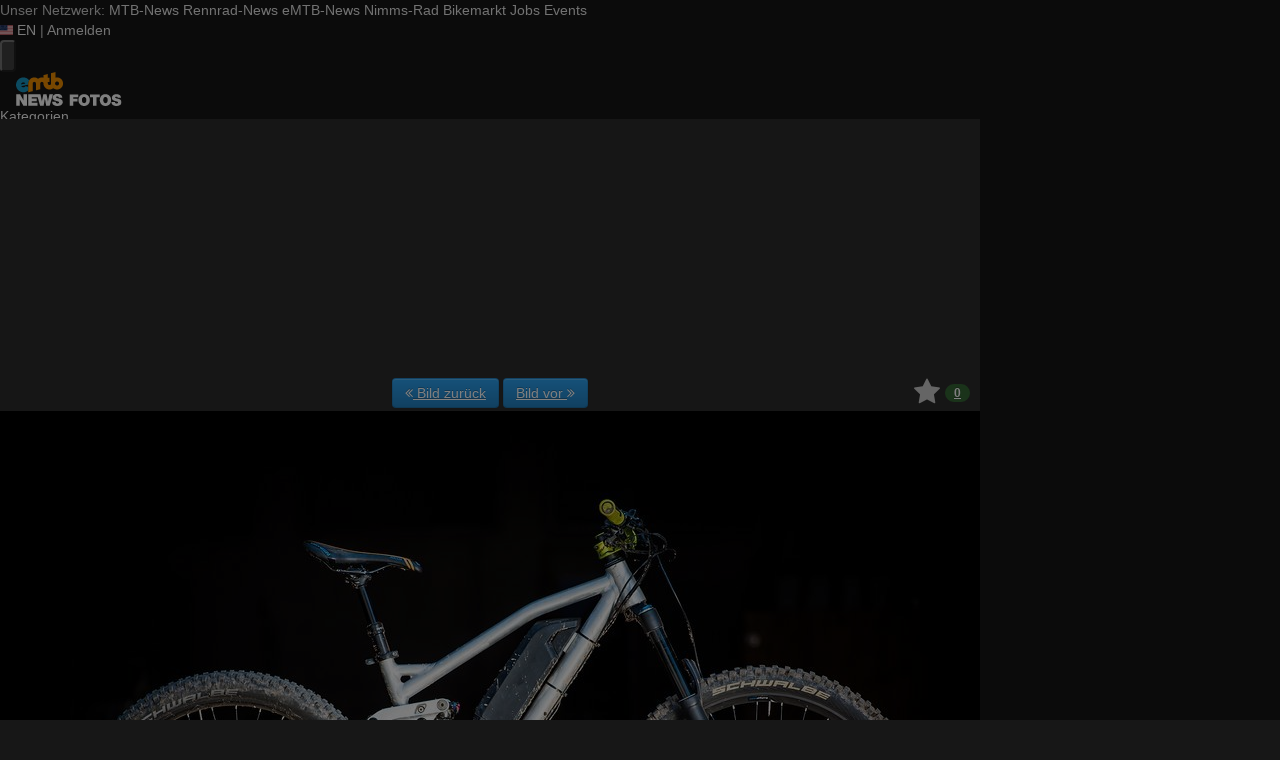

--- FILE ---
content_type: text/html; charset=utf-8
request_url: https://fotos.emtb-news.de/p/291
body_size: 18793
content:
<!DOCTYPE html>
<html lang="de" id="FA">

<head>

        <title>Foto: Der Stevens E-Sledge Prototyp mit Shimano Steps …</title>
    <meta property="description" content="Foto: Der Stevens E-Sledge Prototyp mit Shimano Steps E8000 Antrieb. Die Geometriedaten sind die gleichen wie beim finalen Serienmodell. - Shimano E8000 / …" />
    <meta property="og:description" content="Foto: Der Stevens E-Sledge Prototyp mit Shimano Steps E8000 Antrieb. Die Geometriedaten sind die gleichen wie beim finalen Serienmodell. - Shimano E8000 / …" />
    <meta property="og:image" content="https://fstatic1.emtb-news.de/v3/0/0/291-11p2kexifi5o-stevens2017shimanostepsmtbtest_2-medium.jpg" />
    <meta property="og:title" content="Der Stevens E-Sledge Prototyp mit Shimano Steps E8000 Antrieb. Die Geometriedaten sind die gleichen wie beim finalen Serienmodell." />
    <meta property="og:url" content="https://fotos.emtb-news.de/p/291" />
    <meta property="twitter:card" content="photo" />
    <meta property="twitter:site" content="@mtbnews" />
    <meta property="twitter:title" content="Der Stevens E-Sledge Prototyp mit Shimano Steps E8000 Antrieb. Die Geometriedaten sind die gleichen wie beim finalen Serienmodell." />
    <meta property="twitter:image:src" content="https://fstatic1.emtb-news.de/v3/0/0/291-11p2kexifi5o-stevens2017shimanostepsmtbtest_2-medium.jpg" />
    <meta http-equiv="Content-Type" content="text/html; charset=utf-8" />
    <meta name="robots" content="index,follow" />
    <meta name="viewport" content="width=device-width, initial-scale=1.0" />
    <link rel="shorturl" href="http://mtbn.ws/p83" />
    <link rel="shortlink" href="http://mtbn.ws/p83" />
    <link rel="stylesheet" type="text/css" href="https://assets.emtb-news.de/header/css/share-buttons.css?1765202483" />
    <link rel="alternate" type="application/rss+xml" title="Neueste Fotos" href="/photos/recent.rss" />
    <link rel="canonical" href="https://fotos.emtb-news.de/p/291" />
    <link rel="stylesheet" type="text/css" media="screen" href="/assets/css/fotos.emtbn.css?1764748628" />
    <style>.fotoalbum-photo-view--image-main-container { width: 100vw; height: 66.754vw; } @media screen and (min-width: 768px) { .fotoalbum-photo-view--image-main-container { width: 724px; height: 483.302px; } } @media screen and (min-width: 980px) { .fotoalbum-photo-view--image-main-container { width: 980px; height: 654.193px; } }</style>
    <script type="text/javascript">
//<![CDATA[
var fa = { "version" : "1764748628" };

var L_ROOT_URL = "/js/leaflet/";

fa.csrf = { name: "__csrf_key", value: "2003739390696fffd5334300.65055495" };

fa.urls = { session_refresh: "/session/refresh.json", share: "/v2/share/get.txt" };
//]]>
</script>


        <script type="text/javascript">
        var mtbn = {"fa":{"auth":{"logged_in":false},"csrf":{"name":"__csrf_key","value":"2003739390696fffd5334300.65055495"},"urls":{"photo_like":"\/v2\/favorites\/toggle.json","favorites_load":"\/v2\/favorites\/get.json"}}};
    </script>

    <link rel="preload" as="font" href="/assets/fonts/vendor/font-awesome/fontawesome-webfont.woff2?af7ae505a9eed503f8b8e6982036873e" type="font/woff2" crossorigin="anonymous">

    <link rel="apple-touch-icon" sizes="57x57"   href="https://assets.emtb-news.de/header/favicon/apple-touch-icon-57x57.png?1765202483">
<link rel="apple-touch-icon" sizes="60x60"   href="https://assets.emtb-news.de/header/favicon/apple-touch-icon-60x60.png?1765202483">
<link rel="apple-touch-icon" sizes="72x72"   href="https://assets.emtb-news.de/header/favicon/apple-touch-icon-72x72.png?1765202483">
<link rel="apple-touch-icon" sizes="76x76"   href="https://assets.emtb-news.de/header/favicon/apple-touch-icon-76x76.png?1765202483">
<link rel="apple-touch-icon" sizes="114x114" href="https://assets.emtb-news.de/header/favicon/apple-touch-icon-114x114.png?1765202483">
<link rel="apple-touch-icon" sizes="120x120" href="https://assets.emtb-news.de/header/favicon/apple-touch-icon-120x120.png?1765202483">
<link rel="apple-touch-icon" sizes="144x144" href="https://assets.emtb-news.de/header/favicon/apple-touch-icon-144x144.png?1765202483">
<link rel="apple-touch-icon" sizes="152x152" href="https://assets.emtb-news.de/header/favicon/apple-touch-icon-152x152.png?1765202483">
<link rel="apple-touch-icon" sizes="180x180" href="https://assets.emtb-news.de/header/favicon/apple-touch-icon-180x180.png?1765202483">
<link rel="icon" type="image/png" href="https://assets.emtb-news.de/header/favicon/favicon-196x196.png?1765202483" sizes="196x196">
<link rel="icon" type="image/png" href="https://assets.emtb-news.de/header/favicon/favicon-192x192.png?1765202483" sizes="192x192">
<link rel="icon" type="image/png" href="https://assets.emtb-news.de/header/favicon/favicon-160x160.png?1765202483" sizes="160x160">
<link rel="icon" type="image/png" href="https://assets.emtb-news.de/header/favicon/favicon-96x96.png?1765202483" sizes="96x96">
<link rel="icon" type="image/png" href="https://assets.emtb-news.de/header/favicon/favicon-16x16.png?1765202483" sizes="16x16">
<link rel="icon" type="image/png" href="https://assets.emtb-news.de/header/favicon/favicon-32x32.png?1765202483" sizes="32x32">
<meta name="msapplication-TileColor" content="#1897c4">
<meta name="msapplication-TileImage" content="https://assets.emtb-news.de/header/favicon/mstile-144x144.png?1765202483">
    
    <link rel="stylesheet" href="https://assets.mtb-news.de/menu/dist/5ed83861/css/style-emtbn.css" /><script defer src="https://assets.mtb-news.de/menu/dist/5ed83861/js/main.js"></script>
    <script src="/assets/js/jquery.min.js?1764748628"></script>

        <link rel="dns-prefetch" href="//assets.mtb-news.de">
<link rel="dns-prefetch" href="//assets.emtb-news.de">
<link rel="dns-prefetch" href="//www.emtb-news.de">
<link rel="dns-prefetch" href="//thumbnails.mtb-news.de">
<link rel="dns-prefetch" href="//bikemarkt.mtb-news.de">
<link rel="dns-prefetch" href="//fotos.emtb-news.de">

    <!-- [OT+CP] ==> -->
<script src="https://cdn.cookielaw.org/scripttemplates/otSDKStub.js"
  type="text/javascript"
  charset="UTF-8"
  data-domain-script="10d1fd22-f25d-46a3-b3c4-0fc5c1ce570e" >
</script>

<script type="text/javascript" charset="UTF-8">
!function() {
  var cpBaseUrl = 'https://cp.emtb-news.de';
  var cpPropertyId = '579b540c';

  !function(C,o,n,t,P,a,s){C.CPObject=n,C[n]||(C[n]=function(){
    for(var e=arguments.length,i=new Array(e),c=0;c<e;c++)i[c]=arguments[c];const[r,u,l]=i;if(C[n].q||(C[n].q=[]),
    t=Array.prototype.slice.call(arguments,0),!C[n].patched&&("fatal"===r&&u&&(C[n].le=u,
    Array.prototype.forEach.call(C[n].q,(function(e){"error"===e[0]&&"function"==typeof e[1]&&e[1](u)}))),
    "error"===r&&"function"==typeof u&&C[n].le&&u(C[n].le),"extension"===r&&u&&l&&"function"==typeof l.init&&(l.init(),
    l.initialized=!0),"authenticate"===r&&u)){try{
    P=-1===(o.cookie||"").indexOf("_cpauthhint=")&&!(C.localStorage||{})._cpuser&&-1===C.location.href.toLowerCase().indexOf("cpauthenticated")
    }catch(e){P=!1}P&&(a={isLoggedIn:function(){return!1},hasValidSubscription:function(){return!1}},
    "function"==typeof u&&u(null,a),t=["authenticate",null])}C[n].q.push(t)});try{
    ((s=(o.cookie.split("_cpauthhint=")[1]||"").split(";")[0])?Number(s[1]):NaN)>0&&(o.body?o.body.classList.add("cpauthenticated"):o.addEventListener("DOMContentLoaded",(function(){
    o.body.classList.add("cpauthenticated")})))}catch(e){}C[n].l=+new Date,C[n].sv=5}(window,document,"cp");

    cp("extension","onetrust",{version:1,init:function(){function e(){
    const e=document.getElementById("onetrust-consent-sdk");if(!e)return
    ;const r=Array.prototype.find.call(e.children,(function(e){return e.classList.contains("onetrust-pc-dark-filter")}))
    ;r&&(r.classList.remove("ot-hide"),r.removeAttribute("style"),r.style.zIndex="2147483644")}function r(){!function(){
    const r=document.getElementById("onetrust-banner-sdk");if(r){const c=r.getAttribute("style")
    ;r.classList.contains("ot-hide")||c||(r.style.zIndex="2147483645",e())}else{
    if("function"!=typeof window.MutationObserver)return;new MutationObserver((function(r,c){
    Array.prototype.forEach.call(r,(function(r){
    "childList"===r.type&&r.target&&"onetrust-consent-sdk"===r.target.id&&Array.prototype.forEach.call(r.addedNodes,(function(r){
    if("onetrust-banner-sdk"===r.id){const i=r.getAttribute("style")
    ;r.classList.contains("ot-hide")||i||(r.style.zIndex="2147483645",e()),c.disconnect()}}))}))
    })).observe(document.documentElement,{childList:!0,subtree:!0})}}(),function(){
    const e=document.getElementById("__cp_ot_hide_banner");e&&e.parentElement&&e.parentElement.removeChild(e)}()}
    return function(){let e=document.getElementById("__cp_ot_hide_banner");e||(e=document.createElement("style"),
    e.id="__cp_ot_hide_banner",e.appendChild(document.createTextNode("#onetrust-banner-sdk { display: none !important; }")),
    document.head?document.head.appendChild(e):document.body&&document.body.appendChild(e))}(),function(){
    if("function"==typeof window.MutationObserver)new MutationObserver((function(e,r){
    Array.prototype.forEach.call(e,(function(e){
    "childList"===e.type&&e.target&&"onetrust-consent-sdk"===e.target.id&&Array.prototype.forEach.call(e.addedNodes,(function(e){
    e.classList.contains("onetrust-pc-dark-filter")&&(e.classList.add("ot-hide"),r.disconnect())}))}))
    })).observe(document.documentElement,{childList:!0,subtree:!0});else{const e=setInterval((function(){
    const r=document.getElementById("onetrust-consent-sdk");if(!r)return;const c=r.querySelector(".onetrust-pc-dark-filter")
    ;c&&(c.classList.add("ot-hide"),clearInterval(e))}),50)}}(),cp("error",(function(){r()}))}});

  cp('create', cpPropertyId, {
    baseUrl: cpBaseUrl,
    cookieDomain: 'emtb-news.de'
  });

  cp('render', {
    onFullConsent: function() {
      document.querySelector('html').setAttribute('data-mtbn-cp-consent', '1');
      const btLoader = document.createElement("script")
      btLoader.src = "https://btloader.com/tag?o=6326176531349504&upapi=true";
      btLoader.async = true;
      document.head.appendChild(btLoader);
      if (typeof mtbn !== 'undefined' && typeof mtbn.cp !== 'undefined' && typeof mtbn.cp.onFullConsent === 'object') {
          mtbn.cp.onFullConsent.forEach((fn) => { (typeof fn === 'function') && fn() });
      }
    }
  });

  cp('authenticate', function (error, user) {
    if (error) {
      // Error handling depending on use case
      return;
    }
    if (user.isLoggedIn() && user.hasValidSubscription()) {
        document.querySelector('html').setAttribute('data-mtbn-cp-logged-in', '1');
    } else {
      // User has no valid subscription
    }
  });

}()
</script>
<script src="https://cp.emtb-news.de/now.js" async fetchPriority="high" onerror="cp('fatal', arguments)"></script>
<style>
#onetrust-banner-sdk {
  display: none !important;
}
</style>
<!-- <== [OT+CP] --><!-- CPG-> -->    <script>
        var adHandler = adHandler || {cmd: []};
        var btAdUnits = [];

        adHandler.conversionRateFile = "https://assets.emtb-news.de/conversion-rates.json";

        adHandler.cmd.push(function () {
            adHandler.service.request();
            adHandler.service.debugDisable();
        });

        adHandler.cmd.push(function () {
          adHandler.service.getAdUnitsForCurrentMapping().forEach(function (fwAdUnit) {
            btAdUnits.push({
              code: fwAdUnit.settings.container,
              bids: fwAdUnit.settings.bids,
              mediaTypes: fwAdUnit.getMediaTypes(),
            });
          });
        });
    </script><script async src="https://assets.emtb-news.de/js/latest/eMTB_ROS.js?1765202483"></script><!-- <-CPG -->
    <script defer data-api="https://assets-cdn-a.mtb-news.de/api/unread-messages" data-domain="emtb-news.de,fotos.emtb-news.de" src="https://assets-cdn-a.mtb-news.de/js/app-bundle.js"></script>    
</head>

<body class="default solar mtbn-fotos MtbnewsShareBarShortLinkEnabled photo-291 photo-photoset-39 photo-group-1 MtbnewsShareBarEnabled MtbnewsShareBarFotoalbum">

        <div class="mtbnews-mobile-sticky">
        <div id="eMTB_M_ROS_Sticky"></div>
    </div>
    
    <nav class="
    nsh-bg-neutral-900 nsh-text-inherit
    [&_a]:nsh-no-underline [&_a]:nsh-transition-colors
" id="page-top">
    <div class="nsh-pt-1 [&&]:nsh-border-b-2 [&&]:nsh-border-brand nsh-text-[13px] max-lg:nsh-hidden" data-test="zdah">
    <div class="nsh-n_general-wrapper  nsh-flex nsh-justify-between">
        <div class="nsh-flex nsh-space-x-3 [&_a]:nsh-text-neutral-200" data-test="nqzv">
            <span class="nsh-text-neutral-400">Unser Netzwerk:</span>
            <a class="nsh-pb-0.5 hover:nsh-text-mtbn " href="https://www.mtb-news.de/">MTB-News</a>
            <a class="nsh-pb-0.5 hover:nsh-text-rrn " href="https://www.rennrad-news.de/">Rennrad-News</a>
            <a class="nsh-pb-0.5 hover:nsh-text-emtbn [&&]:nsh-border-b-2 [&&]:nsh-border-b-brand-500 nsh-font-semibold" href="https://www.emtb-news.de/">eMTB-News</a>
            <a class="nsh-pb-0.5 hover:nsh-text-nrd " href="https://www.nimms-rad.de/">Nimms-Rad</a>
            <a class="nsh-pb-0.5 hover:nsh-text-mtbn" href="https://bikemarkt.mtb-news.de/">Bikemarkt</a>
            <a class="nsh-pb-0.5 hover:nsh-text-mtbn" href="https://www.mtb-news.de/jobs/">Jobs</a>
            <a class="nsh-pb-0.5 hover:nsh-text-mtbn" href="https://www.mtb-news.de/events/">Events</a>
        </div>
        <div class="nsh-flex nsh-space-x-3" data-test="glbk">
                                                <!-- EN -->
                    <a href="https://api.emtb-news.de/language/switch?lang=en&redirect=https://fotos.emtb-news.de/p/291" class="nsh-flex nsh-items-center nsh-space-x-1 [&&]:nsh-text-neutral-100 [&&]:hover:nsh-text-brand" title="Display page in english language">
                        <svg class="nsh-h-[10px] nsh-w-auto" width="13" height="10" xmlns="http://www.w3.org/2000/svg" viewBox="0 0 640 480"><path fill="#bd3d44" d="M0 0h640v480H0"/><path stroke="#fff" stroke-width="37" d="M0 55.3h640M0 129h640M0 203h640M0 277h640M0 351h640M0 425h640"/><path fill="#192f5d" d="M0 0h364.8v258.5H0"/><marker id="a" markerHeight="30" markerWidth="30"><path fill="#fff" d="m14 0 9 27L0 10h28L5 27z"/></marker><path fill="none" marker-mid="url(#a)" d="m0 0 16 11h61 61 61 61 60L47 37h61 61 60 61L16 63h61 61 61 61 60L47 89h61 61 60 61L16 115h61 61 61 61 60L47 141h61 61 60 61L16 166h61 61 61 61 60L47 192h61 61 60 61L16 218h61 61 61 61 60z"/></svg>
                        <span>EN</span>
                    </a>
                                                    <span class="nsh-text-neutral-600">|</span>
                                                            <a class="[&&]:nsh-text-neutral-200 [&&]:hover:nsh-text-lime-500" href="https://www.emtb-news.de/forum/login/?_xfRedirect=fotos" data-test="jqls">Anmelden</a>
                                    </div>
    </div>
</div>
    <div class="nsh-n_general-wrapper         nsh-py-3 nsh-text-[15px] nsh-flex lg:nsh-justify-between
        nsh-h-[72px] lg:nsh-h-[79px]"
        x-data="{ searchFieldVisible: false, openSubmenuId: null }"
        data-test="xgcn">
        <div class="nsh-grow nsh-flex nsh-justify-between nsh-items-center">
            <div class="nsh-relative nsh-basis-8"
                                x-data="{ menuVisible: false }">
                <button
                    class="nsh-relative nsh-group [&&]:nsh-px-1.5 [&&]:nsh-py-1 [&&]:nsh-bg-neutral-700 [&&]:nsh-rounded nsh-transition-colors nsh-duration-300 [&&]:nsh-text-neutral-200 [&&]:hover:nsh-bg-brand [&&]:hover:nsh-text-neutral-800"
                    :class="menuVisible && '!nsh-bg-brand [&&]:nsh-text-neutral-800'"
                    x-on:click="menuVisible = !menuVisible"
                    type="button"
                    title="Navigationsmenü öffnen"
                    >
                    <svg class="nsh-w-7 nsh-h-7"
                    :class="menuVisible && '[&&]:nsh-rotate-180 nsh-duration-300'"
                    xmlns="http://www.w3.org/2000/svg" viewBox="0 0 24 24" fill="currentColor">
                        <path fill-rule="evenodd" d="M3 6.75A.75.75 0 0 1 3.75 6h16.5a.75.75 0 0 1 0 1.5H3.75A.75.75 0 0 1 3 6.75ZM3 12a.75.75 0 0 1 .75-.75h16.5a.75.75 0 0 1 0 1.5H3.75A.75.75 0 0 1 3 12Zm0 5.25a.75.75 0 0 1 .75-.75h16.5a.75.75 0 0 1 0 1.5H3.75a.75.75 0 0 1-.75-.75Z" clip-rule="evenodd" />
                    </svg>
                    <span
                        class="nsh-absolute -nsh-bottom-[15px] nsh-left-3 nsh-w-0 nsh-h-0 nsh-border-8 nsh-border-solid nsh-border-transparent nsh-border-t-brand"
                        x-cloak
                        x-show="menuVisible"></span>
                </button>
                                <div class="
                    nsh-absolute nsh-z-[101]                     nsh-top-12 -nsh-left-4 nsh-right-0 nsh-w-dvw
                    nsh-px-5 nsh-py-4 nsh-bg-neutral-900
                    nsh-shadow-lg
                    max-md:nsh-border-b-8 max-md:nsh-border-neutral-900
                    lg:nsh-top-12 lg:nsh-left-0 lg:nsh-w-[350px] lg:nsh-px-6 lg:nsh-py-6
                    "
                    x-cloak
                    x-show="menuVisible"
                    x-on:click.outside="menuVisible = false"
                    data-test="izxw">
                                                            <div class="nsh-mb-3">
                        <form role="search" method="get"
                              action="/search"
                              data-test="ebne">
                            <label for="nsh-dropdown-search" class="nsh-sr-only">Fotos durchsuchen</label>
                            <span class="nsh-flex">
                                <input
                                    class="nsh-grow
                                        [&&]:nsh-px-3 [&&]:nsh-py-1
                                        [&&]:nsh-my-0
                                        [&&]:nsh-rounded [&&]:nsh-bg-neutral-600 [&&]:nsh-text-white [&&]:placeholder:text-neutral-200
                                        [&&]:nsh-border-none
                                        [&&]:focus:nsh-outline [&&]:focus:nsh-outline-2 [&&]:focus:nsh-outline-offset-1 [&&]:focus:nsh-outline-brand-500
                                        [&&]:focus:nsh-bg-white [&&]:focus:nsh-text-neutral-900 [&&]:focus:nsh-placeholder-neutral-500"
                                    id="nsh-dropdown-search"
                                    type="search"
                                    placeholder="Suchbegriff"
                                    name="q"
                                    value="">
                                <button
                                    class="
                                        [&&]:nsh-p-0
                                        nsh-shrink-0 [&&]:nsh-pl-3 [&&]:nsh-pr-2 focus:nsh-outline-none"
                                    type="submit">
                                    <span class="nsh-sr-only">Suche abschicken</span>
                                    <svg class="nsh-inline-block nsh-h-[17px] nsh-mt-[-3px] nsh-stroke-white nsh-stroke-2" xmlns="http://www.w3.org/2000/svg" fill="none" viewBox="0 0 24 24" stroke-width="1.5" stroke="currentColor">
                                        <path stroke-linecap="round" stroke-linejoin="round" d="m21 21-5.197-5.197m0 0A7.5 7.5 0 1 0 5.196 5.196a7.5 7.5 0 0 0 10.607 10.607Z" />
                                    </svg>
                                </button>
                            </span>
                        </form>
                    </div>
                                                                                <div class="[&&]:nsh-border-t [&&]:nsh-border-stone-500 [&&]:nsh-pt-3 [&&]:nsh-mt-3 nsh-flex nsh-flex-wrap nsh-justify-center nsh-gap-x-4" data-test="lsap">
            <a class="!nsh-text-brand hover:!nsh-text-brand-100 hover:!nsh-underline hover:!nsh-decoration-brand-700"
           href="https://www.emtb-news.de/news/">News</a>
            <a class="!nsh-text-brand hover:!nsh-text-brand-100 hover:!nsh-underline hover:!nsh-decoration-brand-700"
           href="https://www.emtb-news.de/forum/">Forum</a>
            <a class="!nsh-text-brand hover:!nsh-text-brand-100 hover:!nsh-underline hover:!nsh-decoration-brand-700"
           href="https://fotos.emtb-news.de/">Fotos</a>
            <a class="!nsh-text-brand hover:!nsh-text-brand-100 hover:!nsh-underline hover:!nsh-decoration-brand-700"
           href="https://bikemarkt.mtb-news.de">Bikemarkt</a>
            <a class="!nsh-text-brand hover:!nsh-text-brand-100 hover:!nsh-underline hover:!nsh-decoration-brand-700"
           href="https://www.mtb-news.de/jobs/">Jobs</a>
            <a class="!nsh-text-brand hover:!nsh-text-brand-100 hover:!nsh-underline hover:!nsh-decoration-brand-700"
           href="https://dailydeals.mtb-news.de">Daily Deals</a>
            <a class="!nsh-text-brand hover:!nsh-text-brand-100 hover:!nsh-underline hover:!nsh-decoration-brand-700"
           href="https://winterpokal.emtb-news.de">Winterpokal</a>
    </div>
                                                            <ul class="
    [&&]:nsh-px-0 [&&]:nsh-pb-0 [&&]:nsh-pt-3
    [&&]:nsh-mx-0 [&&]:nsh-mb-0 [&&]:nsh-mt-3
    [&&]:nsh-border-t [&&]:nsh-border-stone-500
    [&&]:nsh-space-y-2
" data-test="jfnz">
            <li x-data="{ submenuVisible: false }">
            <span class="nsh-flex nsh-justify-between nsh-space-x-4">
                                                <a
                    class="nsh-grow [&&]:hover:nsh-text-brand
                        [&&]:nsh-text-neutral-50                                            "
                    href="/categories">
                    Kategorien                </a>
                                            </span>
                    </li>
            <li x-data="{ submenuVisible: false }">
            <span class="nsh-flex nsh-justify-between nsh-space-x-4">
                                                <a
                    class="nsh-grow [&&]:hover:nsh-text-brand
                        [&&]:nsh-text-neutral-50                                            "
                    href="/groups">
                    Gruppen                </a>
                                            </span>
                    </li>
            <li x-data="{ submenuVisible: false }">
            <span class="nsh-flex nsh-justify-between nsh-space-x-4">
                                                <a
                    class="nsh-grow [&&]:hover:nsh-text-brand
                        [&&]:nsh-text-neutral-50                                            "
                    href="/upload/index">
                    Hochladen                </a>
                                            </span>
                    </li>
            <li x-data="{ submenuVisible: false }">
            <span class="nsh-flex nsh-justify-between nsh-space-x-4">
                                                <a
                    class="nsh-grow [&&]:hover:nsh-text-brand
                        [&&]:nsh-text-neutral-50                                            "
                    href="https://www.emtb-news.de/forum/login/?_xfRedirect=fotos">
                    Anmelden                </a>
                                            </span>
                    </li>
    </ul>
                                                            <div class="[&&]:nsh-border-t [&&]:nsh-border-stone-500 [&&]:nsh-pt-3 [&&]:nsh-mt-3">
    <div class="nsh-text-center nsh-text-xs nsh-text-neutral-400">Unser Netzwerk</div>
    <div class="nsh-mt-1.5 nsh-grid nsh-grid-cols-2 nsh-gap-1 md:nsh-grid-cols-4 lg:nsh-grid-cols-2">
                    <div class="nsh-text-center">
                <a class="nsh-inline-block nsh-px-2 nsh-py-1 nsh-opacity-90 nsh-transition-opacity hover:nsh-opacity-100" href="https://www.mtb-news.de" title="Besuche MTB-News.de">
                    <img
                        class="nsh-object-contain nsh-object-center nsh-w-auto !nsh-h-8"
                        src="https://assets.emtb-news.de/menu/dist/5ed83861/img/sitelogos/mtbnews-logo-white-stacked.png"
                        srcset="
                            https://assets.emtb-news.de/menu/dist/5ed83861/img/sitelogos/mtbnews-logo-white-stacked.png,
                            https://assets.emtb-news.de/menu/dist/5ed83861/img/sitelogos/mtbnews-logo-white-stacked@2x.png 1.5x
                        "
                        alt="MTB-News.de Logo">
                </a>
            </div>
                    <div class="nsh-text-center">
                <a class="nsh-inline-block nsh-px-2 nsh-py-1 nsh-opacity-90 nsh-transition-opacity hover:nsh-opacity-100" href="https://www.rennrad-news.de" title="Besuche Rennrad-News.de">
                    <img
                        class="nsh-object-contain nsh-object-center nsh-w-auto !nsh-h-8"
                        src="https://assets.emtb-news.de/menu/dist/5ed83861/img/sitelogos/rennradnews-logo-white-stacked.png"
                        srcset="
                            https://assets.emtb-news.de/menu/dist/5ed83861/img/sitelogos/rennradnews-logo-white-stacked.png,
                            https://assets.emtb-news.de/menu/dist/5ed83861/img/sitelogos/rennradnews-logo-white-stacked@2x.png 1.5x
                        "
                        alt="Rennrad-News.de Logo">
                </a>
            </div>
                    <div class="nsh-text-center">
                <a class="nsh-inline-block nsh-px-2 nsh-py-1 nsh-opacity-90 nsh-transition-opacity hover:nsh-opacity-100" href="https://www.emtb-news.de" title="Besuche eMTB-News.de">
                    <img
                        class="nsh-object-contain nsh-object-center nsh-w-auto !nsh-h-8"
                        src="https://assets.emtb-news.de/menu/dist/5ed83861/img/sitelogos/emtbnews-logo-white-stacked.png"
                        srcset="
                            https://assets.emtb-news.de/menu/dist/5ed83861/img/sitelogos/emtbnews-logo-white-stacked.png,
                            https://assets.emtb-news.de/menu/dist/5ed83861/img/sitelogos/emtbnews-logo-white-stacked@2x.png 1.5x
                        "
                        alt="eMTB-News.de Logo">
                </a>
            </div>
                    <div class="nsh-text-center">
                <a class="nsh-inline-block nsh-px-2 nsh-py-1 nsh-opacity-90 nsh-transition-opacity hover:nsh-opacity-100" href="https://www.nimms-rad.de" title="Besuche Nimms-Rad.de">
                    <img
                        class="nsh-object-contain nsh-object-center nsh-w-auto !nsh-h-8"
                        src="https://assets.emtb-news.de/menu/dist/5ed83861/img/sitelogos/nimmsrad-logo-white-stacked.png"
                        srcset="
                            https://assets.emtb-news.de/menu/dist/5ed83861/img/sitelogos/nimmsrad-logo-white-stacked.png,
                            https://assets.emtb-news.de/menu/dist/5ed83861/img/sitelogos/nimmsrad-logo-white-stacked@2x.png 1.5x
                        "
                        alt="Nimms-Rad.de Logo">
                </a>
            </div>
                    <div class="nsh-text-center">
                <a class="nsh-inline-block nsh-px-2 nsh-py-1 nsh-opacity-90 nsh-transition-opacity hover:nsh-opacity-100" href="https://bikemarkt.mtb-news.de/" title="Besuche MTB-News.de Bikemarkt">
                    <img
                        class="nsh-object-contain nsh-object-center nsh-w-auto !nsh-h-8"
                        src="https://assets.emtb-news.de/menu/dist/5ed83861/img/sitelogos/bikemarkt-logo-white-stacked.png"
                        srcset="
                            https://assets.emtb-news.de/menu/dist/5ed83861/img/sitelogos/bikemarkt-logo-white-stacked.png,
                            https://assets.emtb-news.de/menu/dist/5ed83861/img/sitelogos/bikemarkt-logo-white-stacked@2x.png 1.5x
                        "
                        alt="MTB-News.de Bikemarkt Logo">
                </a>
            </div>
                    <div class="nsh-text-center">
                <a class="nsh-inline-block nsh-px-2 nsh-py-1 nsh-opacity-90 nsh-transition-opacity hover:nsh-opacity-100" href="https://www.mtb-news.de/jobs/" title="Besuche MTB-News.de Jobs">
                    <img
                        class="nsh-object-contain nsh-object-center nsh-w-auto !nsh-h-8"
                        src="https://assets.emtb-news.de/menu/dist/5ed83861/img/sitelogos/jobs-logo-white.png"
                        srcset="
                            https://assets.emtb-news.de/menu/dist/5ed83861/img/sitelogos/jobs-logo-white.png,
                            https://assets.emtb-news.de/menu/dist/5ed83861/img/sitelogos/jobs-logo-white@2x.png 1.5x
                        "
                        alt="MTB-News.de Jobs Logo">
                </a>
            </div>
                    <div class="nsh-text-center">
                <a class="nsh-inline-block nsh-px-2 nsh-py-1 nsh-opacity-90 nsh-transition-opacity hover:nsh-opacity-100" href="https://www.mtb-news.de/events/" title="Besuche MTB-News.de Events">
                    <img
                        class="nsh-object-contain nsh-object-center nsh-w-auto !nsh-h-8"
                        src="https://assets.emtb-news.de/menu/dist/5ed83861/img/sitelogos/events-logo-white.png"
                        srcset="
                            https://assets.emtb-news.de/menu/dist/5ed83861/img/sitelogos/events-logo-white.png,
                            https://assets.emtb-news.de/menu/dist/5ed83861/img/sitelogos/events-logo-white@2x.png 1.5x
                        "
                        alt="MTB-News.de Events Logo">
                </a>
            </div>
            </div>
</div>
<div class="lg:nsh-hidden [&&]:nsh-border-t [&&]:nsh-border-stone-500 [&&]:nsh-pt-3 [&&]:nsh-mt-3">
    <div class="nsh-flex nsh-justify-center nsh-items-center nsh-space-x-3" data-test="">
                            <!-- EN -->
                <a href="https://api.emtb-news.de/language/switch?lang=en&redirect=https://fotos.emtb-news.de/p/291" class="nsh-flex nsh-items-center nsh-space-x-1 [&&]:nsh-text-neutral-100 [&&]:hover:nsh-text-brand" title="Display page in english language">
                    <svg class="nsh-h-[10px] nsh-w-auto" width="13" height="10" xmlns="http://www.w3.org/2000/svg" viewBox="0 0 640 480"><path fill="#bd3d44" d="M0 0h640v480H0"/><path stroke="#fff" stroke-width="37" d="M0 55.3h640M0 129h640M0 203h640M0 277h640M0 351h640M0 425h640"/><path fill="#192f5d" d="M0 0h364.8v258.5H0"/><marker id="a" markerHeight="30" markerWidth="30"><path fill="#fff" d="m14 0 9 27L0 10h28L5 27z"/></marker><path fill="none" marker-mid="url(#a)" d="m0 0 16 11h61 61 61 61 60L47 37h61 61 60 61L16 63h61 61 61 61 60L47 89h61 61 60 61L16 115h61 61 61 61 60L47 141h61 61 60 61L16 166h61 61 61 61 60L47 192h61 61 60 61L16 218h61 61 61 61 60z"/></svg>
                    <span>EN</span>
                </a>
                </div>
</div>
                                                            <ul class="
                        [&&]:nsh-px-0 [&&]:nsh-pb-0 [&&]:nsh-pt-3
                        [&&]:nsh-mx-0 [&&]:nsh-mb-0 [&&]:nsh-mt-3
                        nsh-border-t nsh-border-stone-500
                        nsh-grid nsh-grid-cols-2 nsh-gap-1.5
                    ">
                                                    <li>
                                <a class="[&&]:nsh-text-brand [&&]:hover:nsh-text-brand-100" href="https://newsletter.mtb-news.de/manage/">
                                    Newsletter                                </a>
                            </li>
                                                    <li>
                                <a class="[&&]:nsh-text-brand [&&]:hover:nsh-text-brand-100" href="https://www.mtb-news.de/news/category/podcast/">
                                    Podcasts                                </a>
                            </li>
                                                    <li>
                                <a class="[&&]:nsh-text-brand [&&]:hover:nsh-text-brand-100" href="https://shop.mtb-news.de">
                                    Shop                                </a>
                            </li>
                                                    <li>
                                <a class="[&&]:nsh-text-brand [&&]:hover:nsh-text-brand-100" href="https://www.emtb-news.de/news/abonnieren/">
                                    Abonnieren&hellip;                                </a>
                            </li>
                                                    <li>
                                <a class="[&&]:nsh-text-brand [&&]:hover:nsh-text-brand-100" href="https://www.mtb-news.de/team/">
                                    Team                                </a>
                            </li>
                                                    <li>
                                <a class="[&&]:nsh-text-brand [&&]:hover:nsh-text-brand-100" href="https://www.mtb-news.de/mediakit/">
                                    Werben                                </a>
                            </li>
                                            </ul>
                                                            <ul class="
                        [&&]:nsh-px-0 [&&]:nsh-pb-0 [&&]:nsh-pt-3
                        [&&]:nsh-mx-0 [&&]:nsh-mb-0 [&&]:nsh-mt-3
                        nsh-border-t nsh-border-stone-500
                        nsh-grid nsh-grid-cols-2 nsh-gap-1.5
                    ">
                                                    <li>
                                <a class="[&&]:nsh-text-neutral-100 [&&]:hover:nsh-text-brand" href="https://fotos.emtb-news.de">
                                    Fotos                                </a>
                            </li>
                                                    <li>
                                <a class="[&&]:nsh-text-neutral-100 [&&]:hover:nsh-text-brand" href="https://geometrics.mtb-news.de">
                                    Geometrics                                </a>
                            </li>
                                                    <li>
                                <a class="[&&]:nsh-text-neutral-100 [&&]:hover:nsh-text-brand" href="https://www.mtb-news.de/events/">
                                    Events                                </a>
                            </li>
                                                    <li>
                                <a class="[&&]:nsh-text-neutral-100 [&&]:hover:nsh-text-brand" href="https://winterpokal.emtb-news.de">
                                    Winterpokal                                </a>
                            </li>
                                            </ul>
                    
                                        <ul class="
    [&&]:nsh-px-0 [&&]:nsh-pb-0 [&&]:nsh-pt-3
    [&&]:nsh-mx-0 [&&]:nsh-mb-0 [&&]:nsh-mt-3
    [&&]:nsh-border-t [&&]:nsh-border-stone-500
    nsh-grid nsh-grid-cols-4 nsh-gap-1
">
            <li class="nsh-text-center">
            <a class="nsh-inline-block nsh-p-2 nsh-rounded hover:nsh-bg-stone-600"
               href="https://www.youtube.com/@EMTBNewsde"
               target="_blank"
               title="eMTB-News bei YouTube"
                           >
                <img
                    class="!nsh-h-6 nsh-w-auto"
                    src="https://assets.emtb-news.de/menu/dist/5ed83861/img/socialmedia/youtube-white.png"
                    srcset="
                        https://assets.emtb-news.de/menu/dist/5ed83861/img/socialmedia/youtube-white.png,
                        https://assets.emtb-news.de/menu/dist/5ed83861/img/socialmedia/youtube-white@2x.png 1.5x
                    "
                    alt="eMTB-News bei YouTube Logo">
            </a>
        </li>
            <li class="nsh-text-center">
            <a class="nsh-inline-block nsh-p-2 nsh-rounded hover:nsh-bg-stone-600"
               href="https://instagram.com/emtbnews/"
               target="_blank"
               title="eMTB-News bei Instagram"
                           >
                <img
                    class="!nsh-h-6 nsh-w-auto"
                    src="https://assets.emtb-news.de/menu/dist/5ed83861/img/socialmedia/instagram-white.png"
                    srcset="
                        https://assets.emtb-news.de/menu/dist/5ed83861/img/socialmedia/instagram-white.png,
                        https://assets.emtb-news.de/menu/dist/5ed83861/img/socialmedia/instagram-white@2x.png 1.5x
                    "
                    alt="eMTB-News bei Instagram Logo">
            </a>
        </li>
            <li class="nsh-text-center">
            <a class="nsh-inline-block nsh-p-2 nsh-rounded hover:nsh-bg-stone-600"
               href="https://www.facebook.com/emtbnews"
               target="_blank"
               title="eMTB-News bei Facebook"
                           >
                <img
                    class="!nsh-h-6 nsh-w-auto"
                    src="https://assets.emtb-news.de/menu/dist/5ed83861/img/socialmedia/facebook-white.png"
                    srcset="
                        https://assets.emtb-news.de/menu/dist/5ed83861/img/socialmedia/facebook-white.png,
                        https://assets.emtb-news.de/menu/dist/5ed83861/img/socialmedia/facebook-white@2x.png 1.5x
                    "
                    alt="eMTB-News bei Facebook Logo">
            </a>
        </li>
            <li class="nsh-text-center">
            <a class="nsh-inline-block nsh-p-2 nsh-rounded hover:nsh-bg-stone-600"
               href="https://mastodon.social/@emtbnews"
               target="_blank"
               title="eMTB News im Fediverse bei Mastodon"
               rel="me"            >
                <img
                    class="!nsh-h-6 nsh-w-auto"
                    src="https://assets.emtb-news.de/menu/dist/5ed83861/img/socialmedia/mastodon-white.png"
                    srcset="
                        https://assets.emtb-news.de/menu/dist/5ed83861/img/socialmedia/mastodon-white.png,
                        https://assets.emtb-news.de/menu/dist/5ed83861/img/socialmedia/mastodon-white@2x.png 1.5x
                    "
                    alt="eMTB News im Fediverse bei Mastodon Logo">
            </a>
        </li>
            <li class="nsh-text-center">
            <a class="nsh-inline-block nsh-p-2 nsh-rounded hover:nsh-bg-stone-600"
               href="https://twitter.com/emtbnews"
               target="_blank"
               title="eMTB-News bei X / Twitter"
                           >
                <img
                    class="!nsh-h-6 nsh-w-auto"
                    src="https://assets.emtb-news.de/menu/dist/5ed83861/img/socialmedia/x-white.png"
                    srcset="
                        https://assets.emtb-news.de/menu/dist/5ed83861/img/socialmedia/x-white.png,
                        https://assets.emtb-news.de/menu/dist/5ed83861/img/socialmedia/x-white@2x.png 1.5x
                    "
                    alt="eMTB-News bei X / Twitter Logo">
            </a>
        </li>
            <li class="nsh-text-center">
            <a class="nsh-inline-block nsh-p-2 nsh-rounded hover:nsh-bg-stone-600"
               href="https://de.linkedin.com/company/mtb-news"
               target="_blank"
               title="eMTB-News bei Linkedin"
                           >
                <img
                    class="!nsh-h-6 nsh-w-auto"
                    src="https://assets.emtb-news.de/menu/dist/5ed83861/img/socialmedia/linkedin-white.png"
                    srcset="
                        https://assets.emtb-news.de/menu/dist/5ed83861/img/socialmedia/linkedin-white.png,
                        https://assets.emtb-news.de/menu/dist/5ed83861/img/socialmedia/linkedin-white@2x.png 1.5x
                    "
                    alt="eMTB-News bei Linkedin Logo">
            </a>
        </li>
    </ul>
                    
                                        <ul class="
    [&&]:nsh-px-0 [&&]:nsh-pb-0 [&&]:nsh-pt-3
    [&&]:nsh-mx-0 [&&]:nsh-mb-0 [&&]:nsh-mt-3
    [&&]:nsh-border-t [&&]:nsh-border-stone-500 [&&]:nsh-text-[12px]
    [&&]:nsh-grid [&&]:nsh-grid-cols-2 [&&]:nsh-gap-0.5
">
            <li>
                        <a class="[&&]:nsh-text-neutral-400 [&&]:hover:nsh-text-brand-100" href="https://www.emtb-news.de/news/impressum/">
                Impressum            </a>
        </li>
            <li>
                        <a class="[&&]:nsh-text-neutral-400 [&&]:hover:nsh-text-brand-100" href="https://www.mtb-news.de/mediakit/">
                Werben / Advertise            </a>
        </li>
            <li>
                        <a class="[&&]:nsh-text-neutral-400 [&&]:hover:nsh-text-brand-100" href="https://www.emtb-news.de/news/datenschutz/">
                Datenschutz            </a>
        </li>
            <li>
                        <a class="[&&]:nsh-text-neutral-400 [&&]:hover:nsh-text-brand-100" href="#" onclick="window.noad = true; OneTrust.ToggleInfoDisplay(); return false;">
                Datenschutz-Einstellungen            </a>
        </li>
            <li>
            </ul>
                                    </div>
            </div>
                                    <a href="/"
                title="eMTB-News Fotos"
                class="nsh-shrink-0 nsh-px-2 lg:nsh-ml-4"
                data-test="pjsf"
                >
                <picture>
                                        <source media="(max-width: 979px)" srcset="https://assets.emtb-news.de/menu/dist/5ed83861/img/sitelogos/emtbnews-fotos-wide.svg">
                                                            <source srcset="https://assets.emtb-news.de/menu/dist/5ed83861/img/sitelogos/emtbnews-fotos-stacked.svg">
                                        <img
                        class="[&&]:nsh-w-auto [&&]:nsh-max-h-[24px] [&&]:nsh-w-auto [&&]:nsh-h-[24px] [&&]:lg:nsh-max-h-[34px] [&&]:lg:nsh-h-[34px]"
                        src="https://assets.emtb-news.de/menu/dist/5ed83861/img/sitelogos/emtbnews-fotos-stacked.svg"
                        alt="eMTB-News.de Logo">
                </picture>
            </a>
                                    <div class="nsh-basis-8 nsh-block lg:nsh-hidden">
                                <a class="nsh-text-neutral-400 hover:nsh-text-brand" href="/login">
                                        <svg xmlns="http://www.w3.org/2000/svg" viewBox="0 0 24 24" fill="currentColor" class="nsh-w-7 nsh-h-7">
                        <path fill-rule="evenodd" d="M18.685 19.097A9.723 9.723 0 0 0 21.75 12c0-5.385-4.365-9.75-9.75-9.75S2.25 6.615 2.25 12a9.723 9.723 0 0 0 3.065 7.097A9.716 9.716 0 0 0 12 21.75a9.716 9.716 0 0 0 6.685-2.653Zm-12.54-1.285A7.486 7.486 0 0 1 12 15a7.486 7.486 0 0 1 5.855 2.812A8.224 8.224 0 0 1 12 20.25a8.224 8.224 0 0 1-5.855-2.438ZM15.75 9a3.75 3.75 0 1 1-7.5 0 3.75 3.75 0 0 1 7.5 0Z" clip-rule="evenodd" />
                    </svg>
                                    </a>
                            </div>
                        <div class="nsh-grow nsh-ml-4 max-lg:nsh-hidden">
    <ul class="
        [&&]:nsh-p-0 [&&]:nsh-m-0
        nsh-flex nsh-space-x-6
        [&_a]:nsh-text-neutral-100 [&_a:hover]:nsh-text-brand"
    data-test="wize">
                    <li class="nsh-group/item nsh-flex nsh-flex-row nsh-flex-nowrap nsh-relative nsh-gap-x-1"
                x-data="{ submenuVisible: false, submenuId: 'Kategorien' }">
                                <a
                    class="nsh-inline nsh-py-2 nsh-no-underline group-hover/item:nsh-text-brand nsh-text-neutral-100"
                    href="/categories"
                >Kategorien</a>
                                                
            </li>
                    <li class="nsh-group/item nsh-flex nsh-flex-row nsh-flex-nowrap nsh-relative nsh-gap-x-1"
                x-data="{ submenuVisible: false, submenuId: 'Gruppen' }">
                                <a
                    class="nsh-inline nsh-py-2 nsh-no-underline group-hover/item:nsh-text-brand nsh-text-neutral-100"
                    href="/groups"
                >Gruppen</a>
                                                
            </li>
                    <li class="nsh-group/item nsh-flex nsh-flex-row nsh-flex-nowrap nsh-relative nsh-gap-x-1"
                x-data="{ submenuVisible: false, submenuId: 'Hochladen' }">
                                <a
                    class="nsh-inline nsh-py-2 nsh-no-underline group-hover/item:nsh-text-brand nsh-text-neutral-100"
                    href="/upload/index"
                >Hochladen</a>
                                                
            </li>
                    <li class="nsh-group/item nsh-flex nsh-flex-row nsh-flex-nowrap nsh-relative nsh-gap-x-1"
                x-data="{ submenuVisible: false, submenuId: 'Anmelden' }">
                                <a
                    class="nsh-inline nsh-py-2 nsh-no-underline group-hover/item:nsh-text-brand nsh-text-neutral-100"
                    href="https://www.emtb-news.de/forum/login/?_xfRedirect=fotos"
                >Anmelden</a>
                                                
            </li>
            </ul>
</div>
                    </div>
        <div class="nsh-shrink-0 nsh-flex nsh-items-center nsh-space-x-3 max-lg:nsh-hidden">
                                    <div class="nsh-relative nsh-pr-3 nsh-border-r nsh-border-neutral-600 nsh-text-neutral-400"
                 data-test="zrvu">
                                <form action="/search" method="get"
                      class="[&&]:nsh-m-0"
                      x-on:click.outside="searchFieldVisible = false">
                    <label for="nsh-menu-search" class="nsh-sr-only">Fotos durchsuchen</label>
                    <input id="nsh-menu-search" type="search" aria-label="Suchbegriff"
                           x-cloak
                           x-ref="menuNgSearchField"
                           x-show="searchFieldVisible"
                           x-on:keyup.escape="searchFieldVisible = false"
                           class="
                                nsh-absolute nsh-top-0 nsh-right-[120%]
                                nsh-h-6 [&&]:nsh-max-w-[180px] [&&]:nsh-w-[180px]
                                [&&]:nsh-m-0 [&&]:nsh-px-2 [&&]:nsh-py-0
                                nsh-text-slate-800 nsh-rounded-lg
                                [&&]:focus:nsh-outline [&&]:focus:nsh-outline-brand-500 [&&]:focus:nsh-outline-2 [&&]:focus:nsh-outline-offset-1"
                           name="q"
                           value=""
                           placeholder="Suchbegriff"/>
                    <button
                        type="button"
                        x-bind:type="searchFieldVisible && 'submit' || 'button'"
                        x-on:mouseenter="searchFieldVisible = true; $nextTick(() => { $refs.menuNgSearchField.focus() })"
                        class="
                            [&&]:nsh-border-none
                            [&&]:nsh-p-0 [&&]:nsh-bg-transparent nsh-text-neutral-400"
                        title="Suche starten">
                        <svg class="nsh-w-6 nsh-h-6" xmlns="http://www.w3.org/2000/svg" fill="none" viewBox="0 0 24 24" stroke-width="1.5" stroke="currentColor">
                            <path stroke-linecap="round" stroke-linejoin="round" d="m21 21-5.197-5.197m0 0A7.5 7.5 0 1 0 5.196 5.196a7.5 7.5 0 0 0 10.607 10.607Z" />
                        </svg>
                    </button>
                </form>
                            </div>
                                    <div>
                <a href="/upload/index" class="nsh-btn-bikemarkt-sell nsh-border-none" data-test="pfgk">Hochladen</a>
            </div>
                    </div>
    </div>
</nav>

        <div id="fotoalbum-container" class="container pageContainer">

                        <div class="row">
                <div class="span12">
                    <div class="header__banner">
                        <div id="header-banner" class="header__banner-inner">
                            <div id="eMTB_D_ROS_Top"></div>                        </div>
                    </div>
                </div>
            </div>
            
            
            
            <div class="row">
                <div class="span12">
                    <div class="mtbn-fotos-top__container--mobile" style="text-align: center;"><div class="mtbn-fotos-top__inner--mobile" id="eMTB_M_ROS_Top"></div></div>                </div>
            </div>

            



<div class="row">
    <div class="span12">

        <div id="photo-view-navigation">
                                    <a href="/p/292" id="photo-navigator-prev" class="btn btn-info">
                <i class="fa fa-angle-double-left"></i> Bild zurück            </a>
            
                                    <a href="/p/239" id="photo-navigator-next" class="btn btn-info">
                Bild vor <i class="fa fa-angle-double-right"></i>            </a>
            
            <div id="photo-view-like-toggle-container">

                
                <div id="photo-view-like-count">
                    <a href="#likesDialog" role="button" data-toggle="modal" class="badge badge-success photo-view-like-counter" rel="tooltip" title="Anzahl der Likes" id="photo-view-like-counter">0</a>
                </div>
                <div id="photo-view-like-toggle" data-id="291" data-url="/v2/favorites/toggle.json" data-login-url="/user/login" class="redirect-login" title="Klicken um dieses Bild zu liken"><i class="fa fa-star fa-2x redirect-login"></i></div>
                <div id="photo-view-like-info" class="hidden-tablet hidden-phone" data-liked="Dieses Bild gefällt mir!" data-not-liked="Gefällt dir? Klick auf den Stern!">
                                    </div>
            </div>

        </div>

    </div>
</div>


<div class="row">
    <div class="span12">

        <div id="photo">

                        <div class="fotoalbum-photo-view--image-main-container">
                <img src="https://fstatic1.emtb-news.de/v3/0/0/291-11p2kexifi5o-stevens2017shimanostepsmtbtest_2-medium.jpg"  class="photo large" alt="Der Stevens E-Sledge Prototyp mit Shimano Steps E8000 Antrieb. Die Geometriedaten sind die gleichen wie beim finalen Serienmodell." title="Der Stevens E-Sledge Prototyp mit Shimano Steps E8000 Antrieb. Die Geometriedaten sind die gleichen wie beim finalen Serienmodell." rel="291" srcset="https://thumbnails.emtb-news.de/cache/320_auto_1_1_0/34/aHR0cHM6Ly9mc3RhdGljMS5lbXRiLW5ld3MuZGUvdjMvMC8wLzI5MS0xMXAya2V4aWZpNW8tc3RldmVuczIwMTdzaGltYW5vc3RlcHNtdGJ0ZXN0XzItb3JpZ2luYWwuanBn.jpg 320w, https://thumbnails.emtb-news.de/cache/640_auto_1_1_0/34/aHR0cHM6Ly9mc3RhdGljMS5lbXRiLW5ld3MuZGUvdjMvMC8wLzI5MS0xMXAya2V4aWZpNW8tc3RldmVuczIwMTdzaGltYW5vc3RlcHNtdGJ0ZXN0XzItb3JpZ2luYWwuanBn.jpg 640w, https://thumbnails.emtb-news.de/cache/480_auto_1_1_0/34/aHR0cHM6Ly9mc3RhdGljMS5lbXRiLW5ld3MuZGUvdjMvMC8wLzI5MS0xMXAya2V4aWZpNW8tc3RldmVuczIwMTdzaGltYW5vc3RlcHNtdGJ0ZXN0XzItb3JpZ2luYWwuanBn.jpg 480w, https://thumbnails.emtb-news.de/cache/960_auto_1_1_0/34/aHR0cHM6Ly9mc3RhdGljMS5lbXRiLW5ld3MuZGUvdjMvMC8wLzI5MS0xMXAya2V4aWZpNW8tc3RldmVuczIwMTdzaGltYW5vc3RlcHNtdGJ0ZXN0XzItb3JpZ2luYWwuanBn.jpg 960w, https://thumbnails.emtb-news.de/cache/724_auto_1_1_0/34/aHR0cHM6Ly9mc3RhdGljMS5lbXRiLW5ld3MuZGUvdjMvMC8wLzI5MS0xMXAya2V4aWZpNW8tc3RldmVuczIwMTdzaGltYW5vc3RlcHNtdGJ0ZXN0XzItb3JpZ2luYWwuanBn.jpg 724w, https://thumbnails.emtb-news.de/cache/1448_auto_1_1_0/34/aHR0cHM6Ly9mc3RhdGljMS5lbXRiLW5ld3MuZGUvdjMvMC8wLzI5MS0xMXAya2V4aWZpNW8tc3RldmVuczIwMTdzaGltYW5vc3RlcHNtdGJ0ZXN0XzItb3JpZ2luYWwuanBn.jpg 1448w, https://thumbnails.emtb-news.de/cache/980_auto_1_1_0/34/aHR0cHM6Ly9mc3RhdGljMS5lbXRiLW5ld3MuZGUvdjMvMC8wLzI5MS0xMXAya2V4aWZpNW8tc3RldmVuczIwMTdzaGltYW5vc3RlcHNtdGJ0ZXN0XzItb3JpZ2luYWwuanBn.jpg 980w, https://thumbnails.emtb-news.de/cache/1960_auto_1_1_0/34/aHR0cHM6Ly9mc3RhdGljMS5lbXRiLW5ld3MuZGUvdjMvMC8wLzI5MS0xMXAya2V4aWZpNW8tc3RldmVuczIwMTdzaGltYW5vc3RlcHNtdGJ0ZXN0XzItb3JpZ2luYWwuanBn.jpg 1960w, https://fstatic1.emtb-news.de/v3/0/0/291-11p2kexifi5o-stevens2017shimanostepsmtbtest_2-original.jpg 2280w" sizes="(min-width: 980px) 980px, (min-width: 768px) 724px, 100vw">            </div>
        </div>

    </div>
</div>

<div class="row">
    <div class="span12">
        <div id="MtbnewsShareBarContainer"></div>
    </div>
</div>



    <div class="photostream">
<div class="photostream-title">Mehr Fotos im Album "<a href="/s/39">Shimano E8000 / Stevens E-Sledge+</a>":</div>
<div class="photostream-item ">
<a href="/p/295"><img  alt="Das montierte Shimano Steps E8000-System fällt sehr kompakt aus und ermöglicht dadurch eine viel kürzere Kettenstrebenlänge im Vergleich zur Konkurrenz." width="80" height="80" src="https://thumbnails.emtb-news.de/cache/80_80_1_1_0/10/aHR0cHM6Ly9mc3RhdGljMS5lbXRiLW5ld3MuZGUvdjMvMC8wLzI5NS10aW55aDJwcWFlcWUtc3RldmVuczIwMTdzaGltYW5vc3RlcHNtdGJ0ZXN0XzYtb3JpZ2luYWwuanBn.jpg" class="lazyload" srcset="https://thumbnails.emtb-news.de/cache/80_80_1_1_0/10/aHR0cHM6Ly9mc3RhdGljMS5lbXRiLW5ld3MuZGUvdjMvMC8wLzI5NS10aW55aDJwcWFlcWUtc3RldmVuczIwMTdzaGltYW5vc3RlcHNtdGJ0ZXN0XzYtb3JpZ2luYWwuanBn.jpg 1x, https://thumbnails.emtb-news.de/cache/160_160_1_1_0/10/aHR0cHM6Ly9mc3RhdGljMS5lbXRiLW5ld3MuZGUvdjMvMC8wLzI5NS10aW55aDJwcWFlcWUtc3RldmVuczIwMTdzaGltYW5vc3RlcHNtdGJ0ZXN0XzYtb3JpZ2luYWwuanBn.jpg 2x"></a>
</div>
<div class="photostream-item ">
<a href="/p/294"><img  alt="Shimano verwendet das gleiche Steuersystem wie bei Ihrem elektronischen Di2-Schaltsystem." width="80" height="80" src="https://thumbnails.emtb-news.de/cache/80_80_1_1_0/58/aHR0cHM6Ly9mc3RhdGljMS5lbXRiLW5ld3MuZGUvdjMvMC8wLzI5NC1zeWZrd2dsM2hzbnEtc3RldmVuczIwMTdzaGltYW5vc3RlcHNtdGJ0ZXN0XzUtb3JpZ2luYWwuanBn.jpg" class="lazyload" srcset="https://thumbnails.emtb-news.de/cache/80_80_1_1_0/58/aHR0cHM6Ly9mc3RhdGljMS5lbXRiLW5ld3MuZGUvdjMvMC8wLzI5NC1zeWZrd2dsM2hzbnEtc3RldmVuczIwMTdzaGltYW5vc3RlcHNtdGJ0ZXN0XzUtb3JpZ2luYWwuanBn.jpg 1x, https://thumbnails.emtb-news.de/cache/160_160_1_1_0/58/aHR0cHM6Ly9mc3RhdGljMS5lbXRiLW5ld3MuZGUvdjMvMC8wLzI5NC1zeWZrd2dsM2hzbnEtc3RldmVuczIwMTdzaGltYW5vc3RlcHNtdGJ0ZXN0XzUtb3JpZ2luYWwuanBn.jpg 2x"></a>
</div>
<div class="photostream-item ">
<a href="/p/293"><img  alt="Die Anzeige fällt sehr kompakt aus und wird mittig zum Vorbau montiert." width="80" height="80" src="https://thumbnails.emtb-news.de/cache/80_80_1_1_0/60/aHR0cHM6Ly9mc3RhdGljMS5lbXRiLW5ld3MuZGUvdjMvMC8wLzI5My11a2tsaGZydnBkYzctc3RldmVuczIwMTdzaGltYW5vc3RlcHNtdGJ0ZXN0XzQtb3JpZ2luYWwuanBn.jpg" class="lazyload" srcset="https://thumbnails.emtb-news.de/cache/80_80_1_1_0/60/aHR0cHM6Ly9mc3RhdGljMS5lbXRiLW5ld3MuZGUvdjMvMC8wLzI5My11a2tsaGZydnBkYzctc3RldmVuczIwMTdzaGltYW5vc3RlcHNtdGJ0ZXN0XzQtb3JpZ2luYWwuanBn.jpg 1x, https://thumbnails.emtb-news.de/cache/160_160_1_1_0/60/aHR0cHM6Ly9mc3RhdGljMS5lbXRiLW5ld3MuZGUvdjMvMC8wLzI5My11a2tsaGZydnBkYzctc3RldmVuczIwMTdzaGltYW5vc3RlcHNtdGJ0ZXN0XzQtb3JpZ2luYWwuanBn.jpg 2x"></a>
</div>
<div class="photostream-item ">
<a href="/p/292"><img  alt="Shimano folgt dem Trend von 500Wh Akkus, die diesem Falle recht kompakt ausfallen." width="80" height="80" src="https://thumbnails.emtb-news.de/cache/80_80_1_1_0/02/aHR0cHM6Ly9mc3RhdGljMS5lbXRiLW5ld3MuZGUvdjMvMC8wLzI5Mi0wMDRudTNsd213ZWctc3RldmVuczIwMTdzaGltYW5vc3RlcHNtdGJ0ZXN0XzMtb3JpZ2luYWwuanBn.jpg" class="lazyload" srcset="https://thumbnails.emtb-news.de/cache/80_80_1_1_0/02/aHR0cHM6Ly9mc3RhdGljMS5lbXRiLW5ld3MuZGUvdjMvMC8wLzI5Mi0wMDRudTNsd213ZWctc3RldmVuczIwMTdzaGltYW5vc3RlcHNtdGJ0ZXN0XzMtb3JpZ2luYWwuanBn.jpg 1x, https://thumbnails.emtb-news.de/cache/160_160_1_1_0/02/aHR0cHM6Ly9mc3RhdGljMS5lbXRiLW5ld3MuZGUvdjMvMC8wLzI5Mi0wMDRudTNsd213ZWctc3RldmVuczIwMTdzaGltYW5vc3RlcHNtdGJ0ZXN0XzMtb3JpZ2luYWwuanBn.jpg 2x"></a>
</div>
<div class="photostream-item current">
<a href="/p/291"><img  alt="Der Stevens E-Sledge Prototyp mit Shimano Steps E8000 Antrieb. Die Geometriedaten sind die gleichen wie beim finalen Serienmodell." width="80" height="80" src="https://thumbnails.emtb-news.de/cache/80_80_1_1_0/34/aHR0cHM6Ly9mc3RhdGljMS5lbXRiLW5ld3MuZGUvdjMvMC8wLzI5MS0xMXAya2V4aWZpNW8tc3RldmVuczIwMTdzaGltYW5vc3RlcHNtdGJ0ZXN0XzItb3JpZ2luYWwuanBn.jpg" class="lazyload" srcset="https://thumbnails.emtb-news.de/cache/80_80_1_1_0/34/aHR0cHM6Ly9mc3RhdGljMS5lbXRiLW5ld3MuZGUvdjMvMC8wLzI5MS0xMXAya2V4aWZpNW8tc3RldmVuczIwMTdzaGltYW5vc3RlcHNtdGJ0ZXN0XzItb3JpZ2luYWwuanBn.jpg 1x, https://thumbnails.emtb-news.de/cache/160_160_1_1_0/34/aHR0cHM6Ly9mc3RhdGljMS5lbXRiLW5ld3MuZGUvdjMvMC8wLzI5MS0xMXAya2V4aWZpNW8tc3RldmVuczIwMTdzaGltYW5vc3RlcHNtdGJ0ZXN0XzItb3JpZ2luYWwuanBn.jpg 2x"></a>
</div>
<div class="photostream-item ">
<a href="/p/239"><img  alt="Foto Jens Staudt Alex-0637" width="80" height="80" src="https://thumbnails.emtb-news.de/cache/80_80_1_1_0/53/aHR0cHM6Ly9mc3RhdGljMS5lbXRiLW5ld3MuZGUvdjMvMC8wLzIzOS1zaXh0aGs0MzVyMzgtZm90b19qZW5zX3N0YXVkdF9hbGV4XzA2Mzctb3JpZ2luYWwuanBn.jpg" class="lazyload" srcset="https://thumbnails.emtb-news.de/cache/80_80_1_1_0/53/aHR0cHM6Ly9mc3RhdGljMS5lbXRiLW5ld3MuZGUvdjMvMC8wLzIzOS1zaXh0aGs0MzVyMzgtZm90b19qZW5zX3N0YXVkdF9hbGV4XzA2Mzctb3JpZ2luYWwuanBn.jpg 1x, https://thumbnails.emtb-news.de/cache/160_160_1_1_0/53/aHR0cHM6Ly9mc3RhdGljMS5lbXRiLW5ld3MuZGUvdjMvMC8wLzIzOS1zaXh0aGs0MzVyMzgtZm90b19qZW5zX3N0YXVkdF9hbGV4XzA2Mzctb3JpZ2luYWwuanBn.jpg 2x"></a>
</div>
<div class="photostream-item ">
<a href="/p/237"><img  alt="Alex nach der Ausfahrt mit dem Testbike" width="80" height="80" src="https://thumbnails.emtb-news.de/cache/80_80_1_1_0/4e/aHR0cHM6Ly9mc3RhdGljMS5lbXRiLW5ld3MuZGUvdjMvMC8wLzIzNy0yOHBjcm9iaHY4YmstZm90b19qZW5zX3N0YXVkdF9zdGV2ZW5zX2VfYmlrZV8wNjQyLW9yaWdpbmFsLmpwZw.jpg" class="lazyload" srcset="https://thumbnails.emtb-news.de/cache/80_80_1_1_0/4e/aHR0cHM6Ly9mc3RhdGljMS5lbXRiLW5ld3MuZGUvdjMvMC8wLzIzNy0yOHBjcm9iaHY4YmstZm90b19qZW5zX3N0YXVkdF9zdGV2ZW5zX2VfYmlrZV8wNjQyLW9yaWdpbmFsLmpwZw.jpg 1x, https://thumbnails.emtb-news.de/cache/160_160_1_1_0/4e/aHR0cHM6Ly9mc3RhdGljMS5lbXRiLW5ld3MuZGUvdjMvMC8wLzIzNy0yOHBjcm9iaHY4YmstZm90b19qZW5zX3N0YXVkdF9zdGV2ZW5zX2VfYmlrZV8wNjQyLW9yaWdpbmFsLmpwZw.jpg 2x"></a>
</div>
<div class="photostream-item ">
<a href="/p/235"><img  alt="Die 2.8&amp;quot;-Reifen und breiteren Felgen unterstützen das zusätzliche Gewicht des Shimano E-Systems." width="80" height="80" src="https://thumbnails.emtb-news.de/cache/80_80_1_1_0/6e/aHR0cHM6Ly9mc3RhdGljMS5lbXRiLW5ld3MuZGUvdjMvMC8wLzIzNS1tN2o2cmx4bnlnM3QtZm90b19qZW5zX3N0YXVkdF9zdGV2ZW5zX2VfYmlrZV8wNjQyXzItb3JpZ2luYWwuanBn.jpg" class="lazyload" srcset="https://thumbnails.emtb-news.de/cache/80_80_1_1_0/6e/aHR0cHM6Ly9mc3RhdGljMS5lbXRiLW5ld3MuZGUvdjMvMC8wLzIzNS1tN2o2cmx4bnlnM3QtZm90b19qZW5zX3N0YXVkdF9zdGV2ZW5zX2VfYmlrZV8wNjQyXzItb3JpZ2luYWwuanBn.jpg 1x, https://thumbnails.emtb-news.de/cache/160_160_1_1_0/6e/aHR0cHM6Ly9mc3RhdGljMS5lbXRiLW5ld3MuZGUvdjMvMC8wLzIzNS1tN2o2cmx4bnlnM3QtZm90b19qZW5zX3N0YXVkdF9zdGV2ZW5zX2VfYmlrZV8wNjQyXzItb3JpZ2luYWwuanBn.jpg 2x"></a>
</div>
</div>

<div class="row">
    <div class="span8">

        
<h1 id="photo-title">

            Der Stevens E-Sledge Prototyp mit Shimano Steps E8000 Antrieb. Die Geometriedaten sind die gleichen wie beim finalen Serienmodell.    
    <span class="photo-title-photoset">im Album <a href="/s/39">Shimano E8000 / Stevens E-Sledge+</a></span></h1>
<div id="photo-description">

                
</div>




        <div class="contentWrapper photo-backlinks__container">
        <div class="photo-backlinks__header">News-Artikel zu diesem Foto</div>
        <ul class="photo-backlinks__list">
                                    <li class="photo-backlinks__item">
                <a class="photo-backlinks__link" href="https://www.emtb-news.de/news/test-shimano-steps-e8000-antrieb-stevens-e-sledge-ebike/?utm_source=emtbn-fotos&amp;utm_medium=backlink&amp;utm_campaign=news">Test: Shimano Steps E8000 Antrieb im Stevens E-Sledge+ Prototyp</a>
                <span class="photo-backlinks__date">(09.07.2016)</span>
            </li>
                    </ul>
</div>

<div class="contentWrapper mtbn-fotos-incontent__container--desktop">
    <div class="mtbn-fotos-incontent__container--desktop-inner">
        <div id="MTB_D_ROS_InContent-1"></div>
    </div>
</div>

        <div class="mtbn-fotos-incontent__container--mobile"><div class="mtbn-fotos-incontent__inner--mobile" id="eMTB_M_ROS_InContent-1"></div></div>
        <div id="comments">

    
    <div id="comments-list">

        
        <div id="nocomments">
            <p>Noch keine Kommentare.</p>
        </div>

        
    </div>

</div>


<div class="photo-comments-login">
    <div>Bitte melde dich im Forum an um dieses Foto liken oder kommentieren zu können: <a class="btn btn-primary" href="https://www.emtb-news.de/forum/login/" rel="noopener nofollow" target="_blank">Anmelden</a></div>
    <div>Du hast noch keinen Benutzeraccount? <a href="https://www.emtb-news.de/forum/register/" rel="noopener nofollow" target="_blank">Lege dir gleich kostenlos einen an!</a> Du hast dein <a href="https://www.emtb-news.de/forum/lost-password/" rel="noopener nofollow" target="_blank">Password vergessen?</a></div>
</div>

        
        <p class="photo-view-keyboard-shortcuts"><span class="keyboard">→</span> nächstes Foto <span class="keyboard">←</span> vorheriges Foto <span class="keyboard">L</span> Gefällt mir <span class="keyboard">S</span> Einbetten <span class="keyboard">I</span> Aufnahmedaten <span class="keyboard">O</span> Weitere Aktionen</p>

    </div>
    <div class="span4">

        <div id="photo-sidebar">

    <h2>Foto-Infos</h2>

    
    <table id="photo-information">

        <tr>
            <td colspan="2" style="text-align: center">
                <div class="mtbnews-sharing-buttons"> <a class="mtbnews-sharing-button__link mtbnews-sharing-button__link-facebook " href="https://facebook.com/sharer/sharer.php?u=https%3A%2F%2Ffotos.emtb-news.de%2Fp%2F291%3Futm_source%3Dsite%26utm_medium%3Dshare-button%26utm_campaign%3Dfacebook" target="_blank" rel="nofollow noopener" aria-label="" title="Per Facebook teilen"> <div class="mtbnews-sharing-button mtbnews-sharing-button--facebook mtbnews-sharing-button--small"> <div aria-hidden="true" class="mtbnews-sharing-button__icon mtbnews-sharing-button__icon--solid"> <svg xmlns="http://www.w3.org/2000/svg" viewBox="0 0 24 24"><path d="M18.77 7.46H14.5v-1.9c0-.9.6-1.1 1-1.1h3V.5h-4.33C10.24.5 9.5 3.44 9.5 5.32v2.15h-3v4h3v12h5v-12h3.85l.42-4z"/></svg> </div> </div> </a> <a class="mtbnews-sharing-button__link mtbnews-sharing-button__link-pocket " href="https://getpocket.com/edit?url=https%3A%2F%2Ffotos.emtb-news.de%2Fp%2F291%3Futm_source%3Dsite%26utm_medium%3Dshare-button%26utm_campaign%3Dpocket" target="_blank" rel="nofollow noopener" aria-label="" title="Per Pocket teilen"> <div class="mtbnews-sharing-button mtbnews-sharing-button--pocket mtbnews-sharing-button--small"> <div aria-hidden="true" class="mtbnews-sharing-button__icon mtbnews-sharing-button__icon--solid"> <svg viewBox="0 0 24 24" xmlns="http://www.w3.org/2000/svg"><path d="M18.813 10.259l-5.646 5.419c-.32.305-.73.458-1.141.458-.41 0-.821-.153-1.141-.458l-5.646-5.419c-.657-.628-.677-1.671-.049-2.326.63-.657 1.671-.679 2.325-.05l4.511 4.322 4.517-4.322c.66-.631 1.697-.607 2.326.049.631.645.615 1.695-.045 2.326l-.011.001zm5.083-7.546c-.299-.858-1.125-1.436-2.041-1.436H2.179c-.9 0-1.717.564-2.037 1.405-.094.25-.142.511-.142.774v7.245l.084 1.441c.348 3.277 2.047 6.142 4.682 8.139.045.036.094.07.143.105l.03.023c1.411 1.03 2.989 1.728 4.694 2.072.786.158 1.591.24 2.389.24.739 0 1.481-.067 2.209-.204.088-.029.176-.045.264-.06.023 0 .049-.015.074-.029 1.633-.36 3.148-1.036 4.508-2.025l.029-.031.135-.105c2.627-1.995 4.324-4.862 4.686-8.148L24 10.678V3.445c0-.251-.031-.5-.121-.742l.017.01z"/></svg> </div> </div> </a> <a class="mtbnews-sharing-button__link mtbnews-sharing-button__link-twitter " href="https://twitter.com/intent/tweet/?text=Der%20Stevens%20E-Sledge%20Prototyp%20mit%20Shimano%20Steps%20E8000%20Antrieb.%20Die%20Geometriedaten%20sind%20die%20gleichen%20wie%20beim%20finalen%20Serienmodell.%20-%20eMTB-News.de%20Fotos%20%40emtbnews&amp;url=https%3A%2F%2Ffotos.emtb-news.de%2Fp%2F291%3Futm_source%3Dsite%26utm_medium%3Dshare-button%26utm_campaign%3Dtwitter" target="_blank" rel="nofollow noopener" aria-label="" title="Per Twitter teilen"> <div class="mtbnews-sharing-button mtbnews-sharing-button--twitter mtbnews-sharing-button--small"> <div aria-hidden="true" class="mtbnews-sharing-button__icon mtbnews-sharing-button__icon--solid"> <svg xmlns="http://www.w3.org/2000/svg" viewBox="0 0 24 24"><path d="M23.44 4.83c-.8.37-1.5.38-2.22.02.93-.56.98-.96 1.32-2.02-.88.52-1.86.9-2.9 1.1-.82-.88-2-1.43-3.3-1.43-2.5 0-4.55 2.04-4.55 4.54 0 .36.03.7.1 1.04-3.77-.2-7.12-2-9.36-4.75-.4.67-.6 1.45-.6 2.3 0 1.56.8 2.95 2 3.77-.74-.03-1.44-.23-2.05-.57v.06c0 2.2 1.56 4.03 3.64 4.44-.67.2-1.37.2-2.06.08.58 1.8 2.26 3.12 4.25 3.16C5.78 18.1 3.37 18.74 1 18.46c2 1.3 4.4 2.04 6.97 2.04 8.35 0 12.92-6.92 12.92-12.93 0-.2 0-.4-.02-.6.9-.63 1.96-1.22 2.56-2.14z"/></svg> </div> </div> </a> <a class="mtbnews-sharing-button__link mtbnews-sharing-button__link-tumblr  mtbnews-sharing-button__link-desktop-only" href="https://www.tumblr.com/widgets/share/tool?posttype=link&amp;title=Der%20Stevens%20E-Sledge%20Prototyp%20mit%20Shimano%20Steps%20E8000%20Antrieb.%20Die%20Geometriedaten%20sind%20die%20gleichen%20wie%20beim%20finalen%20Serienmodell.%20-%20eMTB-News.de%20Fotos&amp;canonicalUrl=https%3A%2F%2Ffotos.emtb-news.de%2Fp%2F291%3Futm_source%3Dsite%26utm_medium%3Dshare-button%26utm_campaign%3Dtumblr&amp;caption=&amp;content=" target="_blank" rel="nofollow noopener" aria-label="" title="Per Tumblr teilen"> <div class="mtbnews-sharing-button mtbnews-sharing-button--tumblr mtbnews-sharing-button--small"> <div aria-hidden="true" class="mtbnews-sharing-button__icon mtbnews-sharing-button__icon--solid"> <svg xmlns="http://www.w3.org/2000/svg" viewBox="0 0 24 24"><path d="M13.5.5v5h5v4h-5V15c0 5 3.5 4.4 6 2.8v4.4c-6.7 3.2-12 0-12-4.2V9.5h-3V6.7c1-.3 2.2-.7 3-1.3.5-.5 1-1.2 1.4-2 .3-.7.6-1.7.7-3h3.8z"/></svg> </div> </div> </a> <a class="mtbnews-sharing-button__link mtbnews-sharing-button__link-pinterest  mtbnews-sharing-button__link-desktop-only" href="https://pinterest.com/pin/create/button/?url=https%3A%2F%2Ffotos.emtb-news.de%2Fp%2F291%3Futm_source%3Dsite%26utm_medium%3Dshare-button%26utm_campaign%3Dpinterest&amp;media=https%3A%2F%2Ffstatic1.emtb-news.de%2Fv3%2F0%2F0%2F291-11p2kexifi5o-stevens2017shimanostepsmtbtest_2-medium.jpg&amp;description=Der%20Stevens%20E-Sledge%20Prototyp%20mit%20Shimano%20Steps%20E8000%20Antrieb.%20Die%20Geometriedaten%20sind%20die%20gleichen%20wie%20beim%20finalen%20Serienmodell.%20-%20eMTB-News.de%20Fotos" target="_blank" rel="nofollow noopener" aria-label="" title="Per Pinterest teilen"> <div class="mtbnews-sharing-button mtbnews-sharing-button--pinterest mtbnews-sharing-button--small"> <div aria-hidden="true" class="mtbnews-sharing-button__icon mtbnews-sharing-button__icon--solid"> <svg xmlns="http://www.w3.org/2000/svg" viewBox="0 0 24 24"><path d="M12.14.5C5.86.5 2.7 5 2.7 8.75c0 2.27.86 4.3 2.7 5.05.3.12.57 0 .66-.33l.27-1.06c.1-.32.06-.44-.2-.73-.52-.62-.86-1.44-.86-2.6 0-3.33 2.5-6.32 6.5-6.32 3.55 0 5.5 2.17 5.5 5.07 0 3.8-1.7 7.02-4.2 7.02-1.37 0-2.4-1.14-2.07-2.54.4-1.68 1.16-3.48 1.16-4.7 0-1.07-.58-1.98-1.78-1.98-1.4 0-2.55 1.47-2.55 3.42 0 1.25.43 2.1.43 2.1l-1.7 7.2c-.5 2.13-.08 4.75-.04 5 .02.17.22.2.3.1.14-.18 1.82-2.26 2.4-4.33.16-.58.93-3.63.93-3.63.45.88 1.8 1.65 3.22 1.65 4.25 0 7.13-3.87 7.13-9.05C20.5 4.15 17.18.5 12.14.5z"/></svg> </div> </div> </a> <a class="mtbnews-sharing-button__link mtbnews-sharing-button__link-email " href="/cdn-cgi/l/email-protection#[base64]" rel="nofollow noopener" aria-label="" title="Per Email teilen"> <div class="mtbnews-sharing-button mtbnews-sharing-button--email mtbnews-sharing-button--small"> <div aria-hidden="true" class="mtbnews-sharing-button__icon mtbnews-sharing-button__icon--solid"> <svg xmlns="http://www.w3.org/2000/svg" viewBox="0 0 24 24"><path d="M22 4H2C.9 4 0 4.9 0 6v12c0 1.1.9 2 2 2h20c1.1 0 2-.9 2-2V6c0-1.1-.9-2-2-2zM7.25 14.43l-3.5 2c-.08.05-.17.07-.25.07-.17 0-.34-.1-.43-.25-.14-.24-.06-.55.18-.68l3.5-2c.24-.14.55-.06.68.18.14.24.06.55-.18.68zm4.75.07c-.1 0-.2-.03-.27-.08l-8.5-5.5c-.23-.15-.3-.46-.15-.7.15-.22.46-.3.7-.14L12 13.4l8.23-5.32c.23-.15.54-.08.7.15.14.23.07.54-.16.7l-8.5 5.5c-.08.04-.17.07-.27.07zm8.93 1.75c-.1.16-.26.25-.43.25-.08 0-.17-.02-.25-.07l-3.5-2c-.24-.13-.32-.44-.18-.68s.44-.32.68-.18l3.5 2c.24.13.32.44.18.68z"/></svg> </div> </div> </a> <a class="mtbnews-sharing-button__link mtbnews-sharing-button__link-whatsapp  mtbnews-sharing-button__link-mobile-only" href="whatsapp://send?text=Der%20Stevens%20E-Sledge%20Prototyp%20mit%20Shimano%20Steps%20E8000%20Antrieb.%20Die%20Geometriedaten%20sind%20die%20gleichen%20wie%20beim%20finalen%20Serienmodell.%20-%20eMTB-News.de%20Fotos%20https%3A%2F%2Ffotos.emtb-news.de%2Fp%2F291%3Futm_source%3Dsite%26utm_medium%3Dshare-button%26utm_campaign%3Dwhatsapp"  rel="nofollow noopener" aria-label="" title="Per Whatsapp teilen"> <div class="mtbnews-sharing-button mtbnews-sharing-button--whatsapp mtbnews-sharing-button--small"> <div aria-hidden="true" class="mtbnews-sharing-button__icon mtbnews-sharing-button__icon--solid"> <svg xmlns="http://www.w3.org/2000/svg" viewBox="0 0 24 24"><path d="M20.1 3.9C17.9 1.7 15 .5 12 .5 5.8.5.7 5.6.7 11.9c0 2 .5 3.9 1.5 5.6L.6 23.4l6-1.6c1.6.9 3.5 1.3 5.4 1.3 6.3 0 11.4-5.1 11.4-11.4-.1-2.8-1.2-5.7-3.3-7.8zM12 21.4c-1.7 0-3.3-.5-4.8-1.3l-.4-.2-3.5 1 1-3.4L4 17c-1-1.5-1.4-3.2-1.4-5.1 0-5.2 4.2-9.4 9.4-9.4 2.5 0 4.9 1 6.7 2.8 1.8 1.8 2.8 4.2 2.8 6.7-.1 5.2-4.3 9.4-9.5 9.4zm5.1-7.1c-.3-.1-1.7-.9-1.9-1-.3-.1-.5-.1-.7.1-.2.3-.8 1-.9 1.1-.2.2-.3.2-.6.1s-1.2-.5-2.3-1.4c-.9-.8-1.4-1.7-1.6-2-.2-.3 0-.5.1-.6s.3-.3.4-.5c.2-.1.3-.3.4-.5.1-.2 0-.4 0-.5C10 9 9.3 7.6 9 7c-.1-.4-.4-.3-.5-.3h-.6s-.4.1-.7.3c-.3.3-1 1-1 2.4s1 2.8 1.1 3c.1.2 2 3.1 4.9 4.3.7.3 1.2.5 1.6.6.7.2 1.3.2 1.8.1.6-.1 1.7-.7 1.9-1.3.2-.7.2-1.2.2-1.3-.1-.3-.3-.4-.6-.5z"/></svg> </div> </div> </a> <a class="mtbnews-sharing-button__link mtbnews-sharing-button__link-messenger  mtbnews-sharing-button__link-mobile-only" href="fb-messenger://share?link=https%3A%2F%2Ffotos.emtb-news.de%2Fp%2F291%3Futm_source%3Dsite%26utm_medium%3Dshare-button%26utm_campaign%3Dmessenger"  rel="nofollow noopener" aria-label="" title="Per Messenger teilen"> <div class="mtbnews-sharing-button mtbnews-sharing-button--messenger mtbnews-sharing-button--small"> <div aria-hidden="true" class="mtbnews-sharing-button__icon mtbnews-sharing-button__icon--solid"> <svg viewBox="0 0 224 226" xmlns="http://www.w3.org/2000/svg"><path d="M45.809,180.843c-23.557,-17.927 -38.6,-45.229 -38.6,-75.805c0,-53.999 46.917,-97.773 104.791,-97.773c57.878,0 104.791,43.774 104.791,97.773c0,53.995 -46.913,97.774 -104.791,97.774c-10.797,0 -21.218,-1.525 -31.022,-4.351l-35.169,19.994l0,-37.612Zm55.001,-102.585l-56.513,59.836l51.431,-28.219l26.873,28.219l56.194,-59.836l-50.861,27.725l-27.124,-27.725Z"/></svg> </div> </div> </a> </div>            </td>
        </tr>

        <tr>
            <th><i class="fa fa-user fa-2x" title="User"></i></th>
            <td><a href="/u/3" >Thomas</a></td>
        </tr>

        <tr>
            <th><i class="fa fa-calendar fa-2x" title="Hochgeladen am"></i></th>
            <td>01.07.2016, 17:52</td>
        </tr>

        <tr>
            <th><i class="fa fa-camera fa-2x" title="Aufnahmedatum"></i></th>
            <td>
                                29.06.2016, 14:25                            </td>
        </tr>

        <tr>
            <th><i class="fa fa-eye fa-2x" title="Wie oft wurde das Bild auf dieser Seite angeschaut?"></i></th>
            <td>7467</td>
        </tr>

        <tr>
            <th><i class="fa fa-star fa-2x" title="Wie vielen Usern gefällt dieses Bild?"></i></th>
            <td><span id="photo-information-likecount">0</span></td>
        </tr>

        
        
                        
                <tr>
            <th><i class="fa fa-users fa-2x"></i></th>
            <td><a href="/g/1/news-2016">News 2016</a></td>
        </tr>
        
                <tr>
            <th><i class="fa fa-folder fa-2x"></i></th>
            <td><a href="/s/39">Shimano E8000 / Stevens E-Sledge+</a></td>
        </tr>
        
                <tr>
            <th><i class="fa fa-camera fa-2x"></i></th>
            <td>
                                <a href="https://www.amazon.de/gp/search?ie=UTF8&tag=exif-21&linkCode=ur2&linkId=5f3a49cca118b73c84b9d2c945726982&camp=1638&creative=6742&index=electronics&keywords=Nikon+D600"  target="_blank" rel="noopener nofollow">Nikon D600</a> <a href="#exifDialog" role="button" data-toggle="modal" rel="noopener nofollow" target="_blank"><i class="fa fa-info-circle"></i></a>
                                <br>
                                                                <a href="#exifDialog" role="button" data-toggle="modal" class="short-exif" rel="noopener nofollow" target="_blank">1/320&nbsp;s</a> <a href="#exifDialog" role="button" data-toggle="modal" class="short-exif" rel="noopener nofollow" target="_blank">ƒ/4</a> <a href="#exifDialog" role="button" data-toggle="modal" class="short-exif" rel="noopener nofollow" target="_blank">200&nbsp;mm</a> <a href="#exifDialog" role="button" data-toggle="modal" class="short-exif" rel="noopener nofollow" target="_blank">ISO&nbsp;200</a>                            </td>
        </tr>
        
    </table>

    <h2>Benutzer auf diesem Bild</h2>

    <ul id="photo-tagged-users">

        
            <li>Noch keine User markiert.</li>

        
    </ul>

    


    <h2>Teilen und einbetten</h2>

    <p><a href="#shareDialog" role="button" data-toggle="modal" class="btn btn-small" rel="noopener nofollow" target="_blank"><i class="fa fa-share"></i> Einbetten mit BBCode oder HTML</a></p>

    <div class="mtbn-fotos-incontent__container--mobile"><div class="mtbn-fotos-incontent__inner--mobile" id="eMTB_M_ROS_InContent-2"></div></div>
    <h2>Bildgrößen</h2>

        <ul id="photo-view-sizes">
    <li><i class="fa fa-download"></i> <a href="https://fstatic1.emtb-news.de/v3/0/0/291-11p2kexifi5o-stevens2017shimanostepsmtbtest_2-micro.jpg">Micro</a> <small>(80x80, 3.6 KiB)</small></li><li><i class="fa fa-download"></i> <a href="https://fstatic1.emtb-news.de/v3/0/0/291-11p2kexifi5o-stevens2017shimanostepsmtbtest_2-thumb.jpg">Thumbnail</a> <small>(150x100, 6.6 KiB)</small></li><li><i class="fa fa-download"></i> <a href="https://fstatic1.emtb-news.de/v3/0/0/291-11p2kexifi5o-stevens2017shimanostepsmtbtest_2-medium.jpg">Mittel</a> <small>(550x367, 66.5 KiB)</small></li><li><i class="fa fa-download"></i> <a href="https://fstatic1.emtb-news.de/v3/0/0/291-11p2kexifi5o-stevens2017shimanostepsmtbtest_2-large.jpg">Groß</a> <small>(1170x781, 258.1 KiB)</small></li><li><i class="fa fa-download"></i> <a href="https://fstatic1.emtb-news.de/v3/0/0/291-11p2kexifi5o-stevens2017shimanostepsmtbtest_2-original.jpg">Original</a> <small>(2280x1522, 1131.1 KiB)</small></li>    </ul>

    
    
    
    <p><a href="#reportDialog" role="button" data-toggle="modal" class="btn btn-small btn-danger" rel="noopener nofollow" target="_blank"><i class="fa fa-exclamation-triangle"></i> Foto melden</a></p>

</div> <!-- #sidebar -->

    </div>
</div>



<div id="optionsDialog" class="modal modal-dialog hide" tabindex="-1" role="dialog" aria-labelledby="optionsDialogLabel" aria-hidden="true">
    <div class="modal-header">
        <button type="button" class="close" data-dismiss="modal" aria-hidden="true">×</button>
        <h3 id="myModalLabel">Foto-Aktionen</h3>
    </div>
    <div class="modal-body">
            </div>
    <div class="modal-footer">
        <button class="btn" data-dismiss="modal" aria-hidden="true">Schließen</button>
    </div>
</div>
<div id="exifDialog" class="modal modal-dialog hide" tabindex="-1" role="dialog" aria-labelledby="optionsDialogLabel" aria-hidden="true">
    <div class="modal-header">
        <button type="button" class="close" data-dismiss="modal" aria-hidden="true">×</button>
        <h3 id="myModalLabel">Aufnahmedaten</h3>
    </div>
    <div class="modal-body">
            </div>
    <div class="modal-footer">
        <button class="btn" data-dismiss="modal" aria-hidden="true">Schließen</button>
    </div>
</div>
<div id="reportDialog" class="modal modal-dialog hide" tabindex="-1" role="dialog" aria-labelledby="optionsDialogLabel" aria-hidden="true">
    <div class="modal-header">
        <button type="button" class="close" data-dismiss="modal" aria-hidden="true">×</button>
        <h3 id="myModalLabel">Foto melden</h3>
    </div>
    <div class="modal-body">
            </div>
    <div class="modal-footer">
        <button class="btn" data-dismiss="modal" aria-hidden="true">Schließen</button>
    </div>
</div>
<div id="potdAdminDialog" class="modal modal-dialog hide" tabindex="-1" role="dialog" aria-labelledby="optionsDialogLabel" aria-hidden="true">
    <div class="modal-header">
        <button type="button" class="close" data-dismiss="modal" aria-hidden="true">×</button>
        <h3 id="myModalLabel">Pool zum aktuellen Foto des Tages</h3>
    </div>
    <div class="modal-body">
            </div>
    <div class="modal-footer">
        <button class="btn" data-dismiss="modal" aria-hidden="true">Schließen</button>
    </div>
</div>
<div id="potwAdminDialog" class="modal modal-dialog hide" tabindex="-1" role="dialog" aria-labelledby="optionsDialogLabel" aria-hidden="true">
    <div class="modal-header">
        <button type="button" class="close" data-dismiss="modal" aria-hidden="true">×</button>
        <h3 id="myModalLabel">Foto der Woche Queue</h3>
    </div>
    <div class="modal-body">
            </div>
    <div class="modal-footer">
        <button class="btn" data-dismiss="modal" aria-hidden="true">Schließen</button>
    </div>
</div>
<div id="shareDialog" class="modal modal-dialog hide" tabindex="-1" role="dialog" aria-labelledby="optionsDialogLabel" aria-hidden="true">
    <div class="modal-header">
        <button type="button" class="close" data-dismiss="modal" aria-hidden="true">×</button>
        <h3 id="myModalLabel">Teilen und einbetten</h3>
    </div>
    <div class="modal-body">
        
<h3>BBCode (Forum)</h3>
<p>
    <input id="meta_bbcode" class="span5 selectonfocus" type="text" name="meta_bbcode" data-url="https://fotos.emtb-news.de/p/291" value="[url=https://fotos.emtb-news.de/p/291][img]https://fstatic1.emtb-news.de/v3/0/0/291-11p2kexifi5o-stevens2017shimanostepsmtbtest_2-medium.jpg[/img][/url]">
    <br>
                                    <input type="radio" class="meta_bbcode_switch" name="meta_bbcode_size" id="meta_bbcode_size_micro" value="micro"  data-image-url="https://fstatic1.emtb-news.de/v3/0/0/291-11p2kexifi5o-stevens2017shimanostepsmtbtest_2-micro.jpg"><label for="meta_bbcode_size_micro">80px</label>
                                            <input type="radio" class="meta_bbcode_switch" name="meta_bbcode_size" id="meta_bbcode_size_thumb" value="thumb"  data-image-url="https://fstatic1.emtb-news.de/v3/0/0/291-11p2kexifi5o-stevens2017shimanostepsmtbtest_2-thumb.jpg"><label for="meta_bbcode_size_thumb">150px</label>
                                            <input type="radio" class="meta_bbcode_switch" name="meta_bbcode_size" id="meta_bbcode_size_medium" value="medium" checked="checked" data-image-url="https://fstatic1.emtb-news.de/v3/0/0/291-11p2kexifi5o-stevens2017shimanostepsmtbtest_2-medium.jpg"><label for="meta_bbcode_size_medium">550px</label>
                                            <input type="radio" class="meta_bbcode_switch" name="meta_bbcode_size" id="meta_bbcode_size_large" value="large"  data-image-url="https://fstatic1.emtb-news.de/v3/0/0/291-11p2kexifi5o-stevens2017shimanostepsmtbtest_2-large.jpg"><label for="meta_bbcode_size_large">1024px</label>
                                            <input type="radio" class="meta_bbcode_switch" name="meta_bbcode_size" id="meta_bbcode_size_original" value="original"  data-image-url="https://fstatic1.emtb-news.de/v3/0/0/291-11p2kexifi5o-stevens2017shimanostepsmtbtest_2-original.jpg"><label for="meta_bbcode_size_original">volle Auflösung</label>
            </p>

<h3>HTML</h3>
<p>
    <input id="meta_html" class="span5 selectonfocus" type="text" name="meta_html" data-url="https://fotos.emtb-news.de/p/291" value='&lt;a href="https://fotos.emtb-news.de/p/291" &gt;&lt;img src="https://fstatic1.emtb-news.de/v3/0/0/291-11p2kexifi5o-stevens2017shimanostepsmtbtest_2-original.jpg" class="fotoalbumLikeable" data-photo-id="291" /&gt;&lt;/a&gt;'>
    <br>
                                    <input type="radio" class="meta_html_switch" name="meta_html_size" id="meta_html_size_micro" value="micro"  data-image-url="https://fstatic1.emtb-news.de/v3/0/0/291-11p2kexifi5o-stevens2017shimanostepsmtbtest_2-micro.jpg"><label for="meta_html_size_micro">80px</label>
                                            <input type="radio" class="meta_html_switch" name="meta_html_size" id="meta_html_size_thumb" value="thumb"  data-image-url="https://fstatic1.emtb-news.de/v3/0/0/291-11p2kexifi5o-stevens2017shimanostepsmtbtest_2-thumb.jpg"><label for="meta_html_size_thumb">150px</label>
                                            <input type="radio" class="meta_html_switch" name="meta_html_size" id="meta_html_size_medium" value="medium" checked="checked" data-image-url="https://fstatic1.emtb-news.de/v3/0/0/291-11p2kexifi5o-stevens2017shimanostepsmtbtest_2-medium.jpg"><label for="meta_html_size_medium">550px</label>
                                            <input type="radio" class="meta_html_switch" name="meta_html_size" id="meta_html_size_large" value="large"  data-image-url="https://fstatic1.emtb-news.de/v3/0/0/291-11p2kexifi5o-stevens2017shimanostepsmtbtest_2-large.jpg"><label for="meta_html_size_large">1024px</label>
                                            <input type="radio" class="meta_html_switch" name="meta_html_size" id="meta_html_size_original" value="original"  data-image-url="https://fstatic1.emtb-news.de/v3/0/0/291-11p2kexifi5o-stevens2017shimanostepsmtbtest_2-original.jpg"><label for="meta_html_size_original">volle Auflösung</label>
            </p>

<h3>Kurz-URL, z. B. für Twitter</h3>
<p>
    <input id="meta_shorturl" class="span2 selectonfocus" type="text" name="meta_shorturl" value="http://mtbn.ws/p83">
</p>


Du kannst dieses Dialogfenster auch mit der Taste &quot;S&quot; aufrufen.    </div>
    <div class="modal-footer">
        <button class="btn" data-dismiss="modal" aria-hidden="true">Schließen</button>
    </div>
</div>
<div id="likesDialog" class="modal modal-dialog hide" tabindex="-1" role="dialog" aria-labelledby="optionsDialogLabel" aria-hidden="true">
    <div class="modal-header">
        <button type="button" class="close" data-dismiss="modal" aria-hidden="true">×</button>
        <h3 id="myModalLabel">Dieses Foto gefällt:</h3>
    </div>
    <div class="modal-body">
            </div>
    <div class="modal-footer">
        <button class="btn" data-dismiss="modal" aria-hidden="true">Schließen</button>
    </div>
</div>

<script data-cfasync="false" src="/cdn-cgi/scripts/5c5dd728/cloudflare-static/email-decode.min.js"></script><script type="text/javascript">
    fa.cfg = {
        url_dialog_options          : '/photos/options-dialog/291',
        url_dialog_report           : '/photos/report-dialog/291',
        url_dialog_likes            : '/photos/likes-dialog/291',
        url_dialog_exif             : '/photos/exif-dialog/291',
        url_dialog_potwAdmin       : '/photos/potw-dialog/291',
        url_dialog_potdAdmin       : '/photos/potd-dialog/291',
        url_like             : '/v2/favorites/toggle.json'
    };
</script>

                        <div class="row">
                <div class="span12">
                    <div class="contentWrapper mtbn-fotos-incontent__container--desktop">
                        <div class="mtbn-fotos-incontent__container--desktop-inner">
                            <div id="MTB_D_ROS_InContent-2"></div>
                        </div>
                    </div>
                </div>
            </div>
            
            
                                        <div id="sky-banner">
                    <div id="eMTB_D_ROS_Offcontent_Right"></div>                </div>
                <div id="sky-banner-left">
                    <div id="eMTB_D_ROS_Offcontent_Left-1"></div>                </div>
                        
        </div>

    <footer class="nsh-py-6 nsh-bg-neutral-900 nsh-text-[14px] nsh-text-white" id="page-bottom">
    <div class="nsh-n_general-wrapper">
        <div class="js__footer-related"></div>
        <div class="
            md:nsh-px-6 max-sm:-nsh-mx-3
            nsh-pb-7 nsh-mb-7 nsh-border-b nsh-border-stone-500/90
            nsh-space-y-6
            md:nsh-space-y-0 md:nsh-grid md:nsh-grid-cols-3 md:nsh-gap-6
        ">
                        <div class="nsh-flex nsh-items-center max-sm:nsh-pb-5 max-sm:nsh-mb-5 max-sm:nsh-border-b max-sm:nsh-border-stone-700" data-test="tsoc">
                <div class="md:nsh-pt-6 nsh-grow">
                    <a class="" href="https://www.emtb-news.de" title="eMTB-News.de Startseite">
                        <img
                            class="[&&]:nsh-max-h-16 [&&]:nsh-max-w-32 [&&]:lg:nsh-w-auto"
                            src="https://assets.emtb-news.de/menu/dist/5ed83861/img/sitelogos/emtbnews-fotos-stacked.svg"
                            srcset="
                                https://assets.emtb-news.de/menu/dist/5ed83861/img/sitelogos/emtbnews-fotos-stacked.svg,
                                https://assets.emtb-news.de/menu/dist/5ed83861/img/sitelogos/emtbnews-fotos-stacked.svg 1.5x
                            "
                            alt="eMTB-News.de Logo">
                    </a>
                </div>
            </div>

                        <div class="max-sm:nsh-pb-5 max-sm:nsh-mb-5 max-sm:nsh-border-b max-sm:nsh-border-stone-700">
    <strong class="nsh-block md:nsh-pt-9">Folge uns auf&hellip;</strong>
    <ul class="[&&]:nsh-mx-0 [&&]:nsh-mr-0 [&&]:nsh-mt-2 [&&]:nsh-px-0 nsh-flex nsh-justify-normal nsh-space-x-3 [&&]:nsh-list-none">
                    <li>
                <a class="nsh-inline-block nsh-p-1 nsh-rounded hover:nsh-bg-stone-600"
                   href="https://www.youtube.com/@EMTBNewsde"
                   target="_blank"
                   title="eMTB-News bei YouTube"
                                   >
                    <img
                        class="nsh-w-auto [&&]:nsh-h-6 md:nsh-h-5"
                        src="https://assets.emtb-news.de/menu/dist/5ed83861/img/socialmedia/youtube-white.png"
                        srcset="
                            https://assets.emtb-news.de/menu/dist/5ed83861/img/socialmedia/youtube-white.png,
                            https://assets.emtb-news.de/menu/dist/5ed83861/img/socialmedia/youtube-white@2x.png 1.5x
                        "
                        alt="eMTB-News bei YouTube Logo">
                </a>
            </li>
                    <li>
                <a class="nsh-inline-block nsh-p-1 nsh-rounded hover:nsh-bg-stone-600"
                   href="https://instagram.com/emtbnews/"
                   target="_blank"
                   title="eMTB-News bei Instagram"
                                   >
                    <img
                        class="nsh-w-auto [&&]:nsh-h-6 md:nsh-h-5"
                        src="https://assets.emtb-news.de/menu/dist/5ed83861/img/socialmedia/instagram-white.png"
                        srcset="
                            https://assets.emtb-news.de/menu/dist/5ed83861/img/socialmedia/instagram-white.png,
                            https://assets.emtb-news.de/menu/dist/5ed83861/img/socialmedia/instagram-white@2x.png 1.5x
                        "
                        alt="eMTB-News bei Instagram Logo">
                </a>
            </li>
                    <li>
                <a class="nsh-inline-block nsh-p-1 nsh-rounded hover:nsh-bg-stone-600"
                   href="https://www.facebook.com/emtbnews"
                   target="_blank"
                   title="eMTB-News bei Facebook"
                                   >
                    <img
                        class="nsh-w-auto [&&]:nsh-h-6 md:nsh-h-5"
                        src="https://assets.emtb-news.de/menu/dist/5ed83861/img/socialmedia/facebook-white.png"
                        srcset="
                            https://assets.emtb-news.de/menu/dist/5ed83861/img/socialmedia/facebook-white.png,
                            https://assets.emtb-news.de/menu/dist/5ed83861/img/socialmedia/facebook-white@2x.png 1.5x
                        "
                        alt="eMTB-News bei Facebook Logo">
                </a>
            </li>
                    <li>
                <a class="nsh-inline-block nsh-p-1 nsh-rounded hover:nsh-bg-stone-600"
                   href="https://mastodon.social/@emtbnews"
                   target="_blank"
                   title="eMTB News im Fediverse bei Mastodon"
                   rel="me"                >
                    <img
                        class="nsh-w-auto [&&]:nsh-h-6 md:nsh-h-5"
                        src="https://assets.emtb-news.de/menu/dist/5ed83861/img/socialmedia/mastodon-white.png"
                        srcset="
                            https://assets.emtb-news.de/menu/dist/5ed83861/img/socialmedia/mastodon-white.png,
                            https://assets.emtb-news.de/menu/dist/5ed83861/img/socialmedia/mastodon-white@2x.png 1.5x
                        "
                        alt="eMTB News im Fediverse bei Mastodon Logo">
                </a>
            </li>
                    <li>
                <a class="nsh-inline-block nsh-p-1 nsh-rounded hover:nsh-bg-stone-600"
                   href="https://twitter.com/emtbnews"
                   target="_blank"
                   title="eMTB-News bei X / Twitter"
                                   >
                    <img
                        class="nsh-w-auto [&&]:nsh-h-6 md:nsh-h-5"
                        src="https://assets.emtb-news.de/menu/dist/5ed83861/img/socialmedia/x-white.png"
                        srcset="
                            https://assets.emtb-news.de/menu/dist/5ed83861/img/socialmedia/x-white.png,
                            https://assets.emtb-news.de/menu/dist/5ed83861/img/socialmedia/x-white@2x.png 1.5x
                        "
                        alt="eMTB-News bei X / Twitter Logo">
                </a>
            </li>
                    <li>
                <a class="nsh-inline-block nsh-p-1 nsh-rounded hover:nsh-bg-stone-600"
                   href="https://de.linkedin.com/company/mtb-news"
                   target="_blank"
                   title="eMTB-News bei Linkedin"
                                   >
                    <img
                        class="nsh-w-auto [&&]:nsh-h-6 md:nsh-h-5"
                        src="https://assets.emtb-news.de/menu/dist/5ed83861/img/socialmedia/linkedin-white.png"
                        srcset="
                            https://assets.emtb-news.de/menu/dist/5ed83861/img/socialmedia/linkedin-white.png,
                            https://assets.emtb-news.de/menu/dist/5ed83861/img/socialmedia/linkedin-white@2x.png 1.5x
                        "
                        alt="eMTB-News bei Linkedin Logo">
                </a>
            </li>
            </ul>
</div>

                        <div>
    <strong class="nsh-block md:nsh-pt-9">Abonniere unseren Newsletter</strong>
    <div class="nsh-mt-2">
        <form action="https://newsletter.mtb-news.de/manage" method="get">
            <label for="newsletter-email" class="nsh-sr-only">Deine E-Mailadresse</label>
            <div class="nsh-flex">
                <input type="hidden" name="select" value="emtbn_daily,emtbn_monthly">
                <input class="nsh-grow
                              [&&]:nsh-p-2
                              [&&]:nsh-rounded-l
                              [&&]:nsh-border-none
                              [&&]:nsh-height-[inherit]
                              [&&]:nsh-line-height-[inherit]
                              [&&]:nsh-mb-0
                              nsh-bg-neutral-200 nsh-text-stone-800
                              active:nsh-bg-neutral-white" id="newsletter-email" placeholder="Deine E-Mailadresse&hellip;" type="email" name="email">
                <button class="nsh-shrink-0 [&&]:nsh-pl-3 [&&]:nsh-pr-[8px] [&&]:nsh-py-0 nsh-rounded-r nsh-bg-brand hover:nsh-bg-brand nsh-text-white hover:nsh-text-gray-100 [&&]:nsh-border-none [&&]:hover:nsh-border-none" type="submit">
                    <span class="nsh-sr-only">Absenden</span>
                    <svg class="nsh-w-5 nsh-h-5 -nsh-mt-[5px] -nsh-rotate-45" xmlns="http://www.w3.org/2000/svg" fill="none" viewBox="0 0 24 24" stroke-width="1.5" stroke="currentColor">
                        <path stroke-linecap="round" stroke-linejoin="round" d="M6 12 3.269 3.125A59.769 59.769 0 0 1 21.485 12 59.768 59.768 0 0 1 3.27 20.875L5.999 12Zm0 0h7.5" />
                    </svg>
                </button>
            </div>
        </form>
    </div>
</div>

        </div>
        <div class="
    md:nsh-px-6 max-sm:-nsh-mx-3
    nsh-pb-7 nsh-mb-7 nsh-border-b nsh-border-stone-500/90
    md:nsh-grid md:nsh-grid-cols-2 md:nsh-gap-x-6 lg:nsh-grid-cols-4
">
            <div class="max-lg:nsh-mb-6">
            <strong class="nsh-block nsh-mb-2 nsh-uppercase nsh-text-brand nsh-font-normal">Am beliebtesten</strong>
            <ul class="
                [&&]:nsh-m-0
                nsh-space-y-2
                [&_a]:nsh-text-white [&_a:hover]:nsh-text-brand-200 [&_a:hover]:nsh-no-underline
            ">
                                    <li>
                        <a href="https://www.emtb-news.de/news/category/e-mountainbikes/e-mtb-neuheiten/" class="nsh-no-underline">E-MTB Neuheiten</a>
                    </li>
                                    <li>
                        <a href="https://www.emtb-news.de/news/category/e-mountainbikes/e-mtb-tests/" class="nsh-no-underline">E-Mountainbike Test</a>
                    </li>
                                    <li>
                        <a href="https://www.emtb-news.de/news/e-mountainbike-hersteller-modelle-uebersicht/" class="nsh-no-underline">Modell-Übersicht</a>
                    </li>
                                    <li>
                        <a href="https://www.emtb-news.de/news/e-mtb-reichweitenvergleich/" class="nsh-no-underline">Reichweitenvergleich</a>
                    </li>
                                    <li>
                        <a href="https://www.emtb-news.de/news/reifendruck-e-bike-reifen/" class="nsh-no-underline">Reifendruck E-Bike</a>
                    </li>
                                    <li>
                        <a href="https://www.emtb-news.de/news/category/e-mtb-ausruestung/e-bike-rucksack/" class="nsh-no-underline">E-Bike Rucksack</a>
                    </li>
                            </ul>
        </div>
            <div class="max-lg:nsh-mb-6">
            <strong class="nsh-block nsh-mb-2 nsh-uppercase nsh-text-brand nsh-font-normal">Community</strong>
            <ul class="
                [&&]:nsh-m-0
                nsh-space-y-2
                [&_a]:nsh-text-white [&_a:hover]:nsh-text-brand-200 [&_a:hover]:nsh-no-underline
            ">
                                    <li>
                        <a href="https://www.emtb-news.de/forum/" class="nsh-no-underline">Forum</a>
                    </li>
                                    <li>
                        <a href="https://www.mtb-news.de/forenregeln-mtb-news-rennrad-news-de-emtb-news-de-nimms-rad-de/" class="nsh-no-underline">Forenregeln</a>
                    </li>
                                    <li>
                        <a href="https://geometrics.mtb-news.de" class="nsh-no-underline">Geometrics-Datenbank</a>
                    </li>
                                    <li>
                        <a href="https://gewichte.mtb-news.de" class="nsh-no-underline">Gewichte-Datenbank</a>
                    </li>
                                    <li>
                        <a href="https://fotos.emtb-news.de" class="nsh-no-underline">Fotos</a>
                    </li>
                            </ul>
        </div>
            <div class="max-lg:nsh-mb-6">
            <strong class="nsh-block nsh-mb-2 nsh-uppercase nsh-text-brand nsh-font-normal">Services</strong>
            <ul class="
                [&&]:nsh-m-0
                nsh-space-y-2
                [&_a]:nsh-text-white [&_a:hover]:nsh-text-brand-200 [&_a:hover]:nsh-no-underline
            ">
                                    <li>
                        <a href="https://bikemarkt.mtb-news.de" class="nsh-no-underline">Bikemarkt: Kaufen & Verkaufen</a>
                    </li>
                                    <li>
                        <a href="https://bikemarkt.mtb-news.de/kaufvertrag-fahrrad" class="nsh-no-underline">Fahrrad-Kaufvertrag (PDF)</a>
                    </li>
                                    <li>
                        <a href="https://www.mtb-news.de/jobs/" class="nsh-no-underline">Stellenangebote & Jobs</a>
                    </li>
                                    <li>
                        <a href="https://www.mtb-news.de/events/" class="nsh-no-underline">Termine & Veranstaltungen</a>
                    </li>
                                    <li>
                        <a href="https://www.mtb-news.de/news/category/podcast/" class="nsh-no-underline">Podcasts</a>
                    </li>
                                    <li>
                        <a href="https://status.mtb-news.net/status/emtb-news" class="nsh-no-underline">Status</a>
                    </li>
                                    <li>
                        <a href="https://newsletter.mtb-news.de/manage/" class="nsh-no-underline">Newsletter</a>
                    </li>
                            </ul>
        </div>
            <div class="max-lg:nsh-mb-6">
            <strong class="nsh-block nsh-mb-2 nsh-uppercase nsh-text-brand nsh-font-normal">Über uns</strong>
            <ul class="
                [&&]:nsh-m-0
                nsh-space-y-2
                [&_a]:nsh-text-white [&_a:hover]:nsh-text-brand-200 [&_a:hover]:nsh-no-underline
            ">
                                    <li>
                        <a href="https://www.mtb-news.de/team/" class="nsh-no-underline">Team & Redaktion</a>
                    </li>
                                    <li>
                        <a href="https://www.mtb-news.de/mediakit/" class="nsh-no-underline">Werben bei uns</a>
                    </li>
                                    <li>
                        <a href="https://www.mtb-news.de/mediakit/" class="nsh-no-underline">Mediadaten</a>
                    </li>
                                    <li>
                        <a href="https://www.mtb-news.de/news-einsendung/" class="nsh-no-underline">News einsenden</a>
                    </li>
                                    <li>
                        <a href="https://www.emtb-news.de/news/abonnieren/" class="nsh-no-underline">Abonnieren & folgen</a>
                    </li>
                            </ul>
        </div>
    </div>

        <div class="nsh-flex nsh-justify-center nsh-items-center nsh-flex-wrap nsh-gap-6 nsh-pb-7 nsh-mb-7 nsh-border-b nsh-border-stone-500/90 lg:nsh-gap-10 md:nsh-px-6 max-sm:-nsh-mx-3">
            <div>
            <a
                class="nsh-inline-block nsh-px-2 nsh-py-1 nsh-transition-opacity hover:nsh-opacity-100 lg:nsh-opacity-60"
                href="https://www.mtb-news.de"
                title="Besuche MTB-News.de"
            >
                <img
                    class="
                        nsh-object-contain nsh-object-center
                        nsh-w-24 nsh-max-h-7
                        md:nsh-w-auto md:nsh-h-9 [&&]:md:nsh-max-w-20
                        max-sm:nsh-h-auto
                    "
                    src="https://assets.emtb-news.de/menu/dist/5ed83861/img/sitelogos/mtbnews-logo.png"
                    srcset="
                        https://assets.emtb-news.de/menu/dist/5ed83861/img/sitelogos/mtbnews-logo.png,
                        https://assets.emtb-news.de/menu/dist/5ed83861/img/sitelogos/mtbnews-logo@2x.png 1.5x
                    "
                    alt="MTB-News.de Logo">
            </a>
        </div>
            <div>
            <a
                class="nsh-inline-block nsh-px-2 nsh-py-1 nsh-transition-opacity hover:nsh-opacity-100 lg:nsh-opacity-60"
                href="https://www.rennrad-news.de"
                title="Besuche Rennrad-News.de"
            >
                <img
                    class="
                        nsh-object-contain nsh-object-center
                        nsh-w-24 nsh-max-h-7
                        md:nsh-w-auto md:nsh-h-9 [&&]:md:nsh-max-w-20
                        max-sm:nsh-h-auto
                    "
                    src="https://assets.emtb-news.de/menu/dist/5ed83861/img/sitelogos/rennradnews-logo.png"
                    srcset="
                        https://assets.emtb-news.de/menu/dist/5ed83861/img/sitelogos/rennradnews-logo.png,
                        https://assets.emtb-news.de/menu/dist/5ed83861/img/sitelogos/rennradnews-logo@2x.png 1.5x
                    "
                    alt="Rennrad-News.de Logo">
            </a>
        </div>
            <div>
            <a
                class="nsh-inline-block nsh-px-2 nsh-py-1 nsh-transition-opacity hover:nsh-opacity-100 lg:nsh-opacity-60"
                href="https://www.emtb-news.de"
                title="Besuche eMTB-News.de"
            >
                <img
                    class="
                        nsh-object-contain nsh-object-center
                        nsh-w-24 nsh-max-h-7
                        md:nsh-w-auto md:nsh-h-9 [&&]:md:nsh-max-w-20
                        max-sm:nsh-h-auto
                    "
                    src="https://assets.emtb-news.de/menu/dist/5ed83861/img/sitelogos/emtbnews-logo.png"
                    srcset="
                        https://assets.emtb-news.de/menu/dist/5ed83861/img/sitelogos/emtbnews-logo.png,
                        https://assets.emtb-news.de/menu/dist/5ed83861/img/sitelogos/emtbnews-logo@2x.png 1.5x
                    "
                    alt="eMTB-News.de Logo">
            </a>
        </div>
            <div>
            <a
                class="nsh-inline-block nsh-px-2 nsh-py-1 nsh-transition-opacity hover:nsh-opacity-100 lg:nsh-opacity-60"
                href="https://www.nimms-rad.de"
                title="Besuche Nimms-Rad.de"
            >
                <img
                    class="
                        nsh-object-contain nsh-object-center
                        nsh-w-24 nsh-max-h-7
                        md:nsh-w-auto md:nsh-h-9 [&&]:md:nsh-max-w-20
                        max-sm:nsh-h-auto
                    "
                    src="https://assets.emtb-news.de/menu/dist/5ed83861/img/sitelogos/nimmsrad-logo.png"
                    srcset="
                        https://assets.emtb-news.de/menu/dist/5ed83861/img/sitelogos/nimmsrad-logo.png,
                        https://assets.emtb-news.de/menu/dist/5ed83861/img/sitelogos/nimmsrad-logo@2x.png 1.5x
                    "
                    alt="Nimms-Rad.de Logo">
            </a>
        </div>
            <div>
            <a
                class="nsh-inline-block nsh-px-2 nsh-py-1 nsh-transition-opacity hover:nsh-opacity-100 lg:nsh-opacity-60"
                href="https://bikemarkt.mtb-news.de/"
                title="Besuche MTB-News.de Bikemarkt"
            >
                <img
                    class="
                        nsh-object-contain nsh-object-center
                        nsh-w-24 nsh-max-h-7
                        md:nsh-w-auto md:nsh-h-9 [&&]:md:nsh-max-w-20
                        max-sm:nsh-h-auto
                    "
                    src="https://assets.emtb-news.de/menu/dist/5ed83861/img/sitelogos/bikemarkt-logo-white.png"
                    srcset="
                        https://assets.emtb-news.de/menu/dist/5ed83861/img/sitelogos/bikemarkt-logo-white.png,
                        https://assets.emtb-news.de/menu/dist/5ed83861/img/sitelogos/bikemarkt-logo-white@2x.png 1.5x
                    "
                    alt="MTB-News.de Bikemarkt Logo">
            </a>
        </div>
    </div>

        
<div class="
    md:nsh-px-6 max-sm:-nsh-mx-3
    nsh-pb-7 nsh-mb-7 nsh-border-b nsh-border-stone-500/90
    nsh-text-center nsh-text-neutral-500 nsh-text-[12px]">
    * wir verlinken externe Seiten. Wir übernehmen keine Haftung für deren Inhalte. Einige Links zu Shops können einen so genannten Affiliate-Code beinhalten. In dem Fall können wir eine Provision vom Betreiber erhalten.
</div>

<div class="
    md:nsh-px-6 max-sm:-nsh-mx-3
    nsh-space-y-1.5 nsh-text-center nsh-text-neutral-500 nsh-text-[12px]
    lg:nsh-flex lg:nsh-justify-between lg:nsh-space-y-0
    [&_a]:nsh-text-neutral-500 [&_a:hover]:nsh-text-neutral-200
">
    <div class="
        nsh-flex nsh-flex-wrap nsh-justify-center nsh-gap-x-4 nsh-gap-y-1.5
        lg:nsh-gap-y-0 lg:nsh-justify-start
        [&_span]:nsh-inline-block [&_span]:nsh-whitespace-nowrap
    ">
        <span>&copy; 2014-2026</span>
                    <span>
                <a href="https://www.emtb-news.de/news/impressum/"> Impressum</a>
            </span>
                    <span>
                <a href="https://www.emtb-news.de/news/datenschutz/"> Datenschutz</a>
            </span>
                    <span>
                <a href="#" onclick="window.noad = true; OneTrust.ToggleInfoDisplay(); return false;"> Datenschutz-Einstellungen</a>
            </span>
            </div>
    <div class="
        nsh-flex nsh-flex-wrap nsh-justify-center nsh-gap-x-4 nsh-gap-y-1.5
        lg:nsh-gap-y-0 lg:nsh-justify-start
        [&_span]:nsh-inline-block [&_span]:nsh-whitespace-nowrap
    ">
        <span><a href="https://www.mtb-news.de/mediakit/">Werben bei eMTB-News.de</a></span>
            </div>
</div>
    </div>
    <template class="js__footer-container">
    <aside class="nsh-mb-10 nsh-pt-2 nsh-pb-6 nsh-bg-neutral-900 nsh-text-neutral-100 md:nsh-rounded-lg">
        <h2 class="js__footer-heading nsh-mb-2 nsh-text-xl nsh-text-white nsh-text-center nsh-font-bold"><slot name="heading">🔥 Hast du das schon gesehen?</slot></h2>
        <div class="js__footer-row-1 nsh-grid nsh-grid-cols-3 nsh-gap-1 md:nsh-gap-3 md:nsh-px-6 max-sm:-nsh-mx-3">
        </div>
        <div class="js__footer-row-2 nsh-mt-6 nsh-grid nsh-grid-cols-3 nsh-gap-1 md:nsh-gap-3 md:nsh-px-6 max-sm:-nsh-mx-3">
        </div>
        <div class="js__footer-row-3 nsh-mt-6 nsh-grid nsh-grid-cols-3 nsh-gap-1 md:nsh-gap-3 md:nsh-px-6 max-sm:-nsh-mx-3">
        </div>
    </aside>
</template>

<template class="js__footer-item">
    <a class="js__footer-item-link nsh-flex nsh-flex-col nsh-text-neutral-100 nsh-no-underline" href="#">
        <img loading="lazy" class="js__footer-item-image nsh-w-full" src="[data-uri]"
             alt="">
        <span class="nsh-mt-1.5 nsh-text-[12px] nsh-font-bold md:nsh-text-[14px]">
            <span class="js__footer-item-ad nsh-hidden nsh-text-[12px] nsh-text-gray-400 nsh-font-normal">Anzeige</span>
            <span class="js__footer-item-subtitle nsh-block nsh-mb-0.5 nsh-text-[13px] nsh-transition-color md:nsh-mb-0"></span>
            <span class="js__footer-item-title [&&]:nsh-text-white"></span>
        </span>
        <span class="js__footer-item-comments-wrap nsh-mt-1.5 nsh-text-stone-300 nsh-text-[10px] md:nsh-text-[12px]">
            🔥 <span class="js__footer-item-comments"></span> Kommentare
        </span>
    </a>
</template>
</footer>
<div data-test="qlrd" class="nsh-fixed nsh-right-[20px] nsh-bottom-[20px] nsh-flex nsh-flex-col nsh-flex-nowrap nsh-gap-y-1">
    <a id="nsh-scroll-top" href="#page-top" class="nsh-hidden" aria-label="Nach oben scrollen"><svg class="nsh-w-8 nsh-h-8 lg:nsh-w-6 lg:nsh-h-6" viewBox="0 0 1200 1200" xmlns="http://www.w3.org/2000/svg">
            <path d="m600 0c-331.37 0-600 268.61-600 600 0 331.37 268.63 600 600 600s600-268.63 600-600c0-331.39-268.63-600-600-600zm321 623.86-285-250.34v580.44h-72v-580.44l-285 250.34-47.52-54.098 368.52-323.71 368.52 323.71z" fill="#f90"/>
        </svg></a>
    <a id="nsh-scroll-bottom" href="#page-bottom" class="" aria-label="Nach unten scrollen"><svg class="nsh-w-8 nsh-h-8 lg:nsh-w-6 lg:nsh-h-6" viewBox="0 0 1200 1200" xmlns="http://www.w3.org/2000/svg">
            <path d="m600 0c-331.37 0-600 268.61-600 600 0 331.37 268.63 600 600 600s600-268.63 600-600c0-331.39-268.63-600-600-600zm0 953.95-368.52-323.71 47.52-54.098 285 250.37v-580.46h72v580.46l285-250.37 47.52 54.098z" fill="#f90"/>
        </svg></a>
</div>

    <script src="/assets/js/fotos.js?1764748628"></script>

    
    <script type="text/javascript" src="https://assets.emtb-news.de/header/js/siteheader-no-bootstrap.js?1765202483"></script>

        

        <div id="eMTB_D_ROS_Background"></div>
    </body>
</html>
